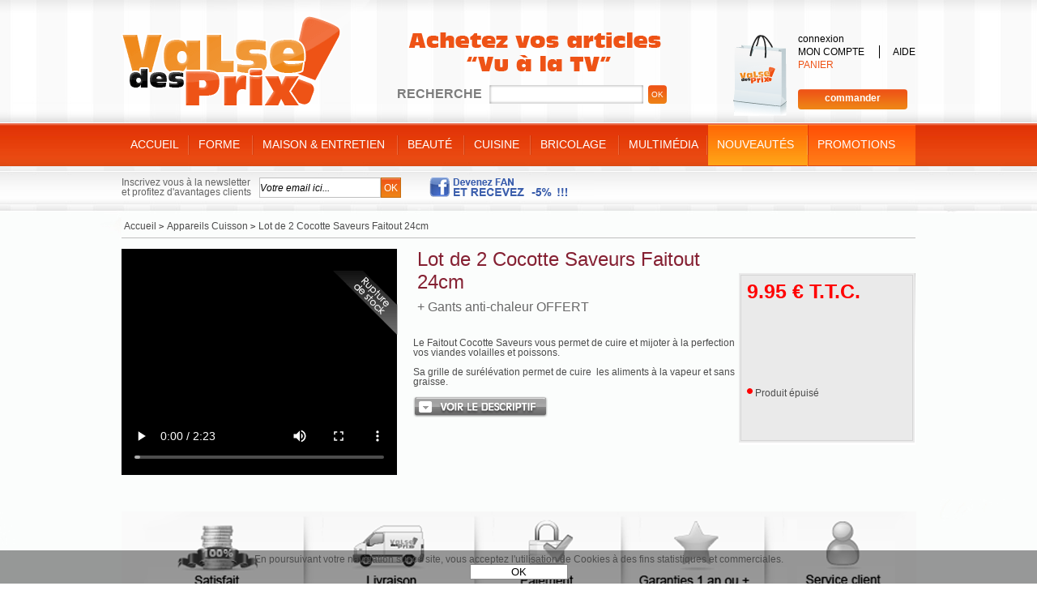

--- FILE ---
content_type: text/html; charset=UTF-8
request_url: http://www.valsedesprix.com/cocotte-saveurs-faitout-24cm.htm
body_size: 27405
content:
<!DOCTYPE html>
<html lang="fr">
<head>
<meta charset="utf-8">
<!--[if lt IE 9]>
  <script src="https://oss.maxcdn.com/libs/html5shiv/3.7.0/html5shiv.js"></script>
<![endif]-->
<meta http-equiv="X-UA-Compatible" content="IE=edge"><script type="text/javascript">(window.NREUM||(NREUM={})).init={ajax:{deny_list:["bam.nr-data.net"]},feature_flags:["soft_nav"]};(window.NREUM||(NREUM={})).loader_config={licenseKey:"4341dee21b",applicationID:"5266018",browserID:"5266028"};;/*! For license information please see nr-loader-rum-1.307.0.min.js.LICENSE.txt */
(()=>{var e,t,r={163:(e,t,r)=>{"use strict";r.d(t,{j:()=>E});var n=r(384),i=r(1741);var a=r(2555);r(860).K7.genericEvents;const s="experimental.resources",o="register",c=e=>{if(!e||"string"!=typeof e)return!1;try{document.createDocumentFragment().querySelector(e)}catch{return!1}return!0};var d=r(2614),u=r(944),l=r(8122);const f="[data-nr-mask]",g=e=>(0,l.a)(e,(()=>{const e={feature_flags:[],experimental:{allow_registered_children:!1,resources:!1},mask_selector:"*",block_selector:"[data-nr-block]",mask_input_options:{color:!1,date:!1,"datetime-local":!1,email:!1,month:!1,number:!1,range:!1,search:!1,tel:!1,text:!1,time:!1,url:!1,week:!1,textarea:!1,select:!1,password:!0}};return{ajax:{deny_list:void 0,block_internal:!0,enabled:!0,autoStart:!0},api:{get allow_registered_children(){return e.feature_flags.includes(o)||e.experimental.allow_registered_children},set allow_registered_children(t){e.experimental.allow_registered_children=t},duplicate_registered_data:!1},browser_consent_mode:{enabled:!1},distributed_tracing:{enabled:void 0,exclude_newrelic_header:void 0,cors_use_newrelic_header:void 0,cors_use_tracecontext_headers:void 0,allowed_origins:void 0},get feature_flags(){return e.feature_flags},set feature_flags(t){e.feature_flags=t},generic_events:{enabled:!0,autoStart:!0},harvest:{interval:30},jserrors:{enabled:!0,autoStart:!0},logging:{enabled:!0,autoStart:!0},metrics:{enabled:!0,autoStart:!0},obfuscate:void 0,page_action:{enabled:!0},page_view_event:{enabled:!0,autoStart:!0},page_view_timing:{enabled:!0,autoStart:!0},performance:{capture_marks:!1,capture_measures:!1,capture_detail:!0,resources:{get enabled(){return e.feature_flags.includes(s)||e.experimental.resources},set enabled(t){e.experimental.resources=t},asset_types:[],first_party_domains:[],ignore_newrelic:!0}},privacy:{cookies_enabled:!0},proxy:{assets:void 0,beacon:void 0},session:{expiresMs:d.wk,inactiveMs:d.BB},session_replay:{autoStart:!0,enabled:!1,preload:!1,sampling_rate:10,error_sampling_rate:100,collect_fonts:!1,inline_images:!1,fix_stylesheets:!0,mask_all_inputs:!0,get mask_text_selector(){return e.mask_selector},set mask_text_selector(t){c(t)?e.mask_selector="".concat(t,",").concat(f):""===t||null===t?e.mask_selector=f:(0,u.R)(5,t)},get block_class(){return"nr-block"},get ignore_class(){return"nr-ignore"},get mask_text_class(){return"nr-mask"},get block_selector(){return e.block_selector},set block_selector(t){c(t)?e.block_selector+=",".concat(t):""!==t&&(0,u.R)(6,t)},get mask_input_options(){return e.mask_input_options},set mask_input_options(t){t&&"object"==typeof t?e.mask_input_options={...t,password:!0}:(0,u.R)(7,t)}},session_trace:{enabled:!0,autoStart:!0},soft_navigations:{enabled:!0,autoStart:!0},spa:{enabled:!0,autoStart:!0},ssl:void 0,user_actions:{enabled:!0,elementAttributes:["id","className","tagName","type"]}}})());var p=r(6154),m=r(9324);let h=0;const v={buildEnv:m.F3,distMethod:m.Xs,version:m.xv,originTime:p.WN},b={consented:!1},y={appMetadata:{},get consented(){return this.session?.state?.consent||b.consented},set consented(e){b.consented=e},customTransaction:void 0,denyList:void 0,disabled:!1,harvester:void 0,isolatedBacklog:!1,isRecording:!1,loaderType:void 0,maxBytes:3e4,obfuscator:void 0,onerror:void 0,ptid:void 0,releaseIds:{},session:void 0,timeKeeper:void 0,registeredEntities:[],jsAttributesMetadata:{bytes:0},get harvestCount(){return++h}},_=e=>{const t=(0,l.a)(e,y),r=Object.keys(v).reduce((e,t)=>(e[t]={value:v[t],writable:!1,configurable:!0,enumerable:!0},e),{});return Object.defineProperties(t,r)};var w=r(5701);const x=e=>{const t=e.startsWith("http");e+="/",r.p=t?e:"https://"+e};var R=r(7836),k=r(3241);const A={accountID:void 0,trustKey:void 0,agentID:void 0,licenseKey:void 0,applicationID:void 0,xpid:void 0},S=e=>(0,l.a)(e,A),T=new Set;function E(e,t={},r,s){let{init:o,info:c,loader_config:d,runtime:u={},exposed:l=!0}=t;if(!c){const e=(0,n.pV)();o=e.init,c=e.info,d=e.loader_config}e.init=g(o||{}),e.loader_config=S(d||{}),c.jsAttributes??={},p.bv&&(c.jsAttributes.isWorker=!0),e.info=(0,a.D)(c);const f=e.init,m=[c.beacon,c.errorBeacon];T.has(e.agentIdentifier)||(f.proxy.assets&&(x(f.proxy.assets),m.push(f.proxy.assets)),f.proxy.beacon&&m.push(f.proxy.beacon),e.beacons=[...m],function(e){const t=(0,n.pV)();Object.getOwnPropertyNames(i.W.prototype).forEach(r=>{const n=i.W.prototype[r];if("function"!=typeof n||"constructor"===n)return;let a=t[r];e[r]&&!1!==e.exposed&&"micro-agent"!==e.runtime?.loaderType&&(t[r]=(...t)=>{const n=e[r](...t);return a?a(...t):n})})}(e),(0,n.US)("activatedFeatures",w.B)),u.denyList=[...f.ajax.deny_list||[],...f.ajax.block_internal?m:[]],u.ptid=e.agentIdentifier,u.loaderType=r,e.runtime=_(u),T.has(e.agentIdentifier)||(e.ee=R.ee.get(e.agentIdentifier),e.exposed=l,(0,k.W)({agentIdentifier:e.agentIdentifier,drained:!!w.B?.[e.agentIdentifier],type:"lifecycle",name:"initialize",feature:void 0,data:e.config})),T.add(e.agentIdentifier)}},384:(e,t,r)=>{"use strict";r.d(t,{NT:()=>s,US:()=>u,Zm:()=>o,bQ:()=>d,dV:()=>c,pV:()=>l});var n=r(6154),i=r(1863),a=r(1910);const s={beacon:"bam.nr-data.net",errorBeacon:"bam.nr-data.net"};function o(){return n.gm.NREUM||(n.gm.NREUM={}),void 0===n.gm.newrelic&&(n.gm.newrelic=n.gm.NREUM),n.gm.NREUM}function c(){let e=o();return e.o||(e.o={ST:n.gm.setTimeout,SI:n.gm.setImmediate||n.gm.setInterval,CT:n.gm.clearTimeout,XHR:n.gm.XMLHttpRequest,REQ:n.gm.Request,EV:n.gm.Event,PR:n.gm.Promise,MO:n.gm.MutationObserver,FETCH:n.gm.fetch,WS:n.gm.WebSocket},(0,a.i)(...Object.values(e.o))),e}function d(e,t){let r=o();r.initializedAgents??={},t.initializedAt={ms:(0,i.t)(),date:new Date},r.initializedAgents[e]=t}function u(e,t){o()[e]=t}function l(){return function(){let e=o();const t=e.info||{};e.info={beacon:s.beacon,errorBeacon:s.errorBeacon,...t}}(),function(){let e=o();const t=e.init||{};e.init={...t}}(),c(),function(){let e=o();const t=e.loader_config||{};e.loader_config={...t}}(),o()}},782:(e,t,r)=>{"use strict";r.d(t,{T:()=>n});const n=r(860).K7.pageViewTiming},860:(e,t,r)=>{"use strict";r.d(t,{$J:()=>u,K7:()=>c,P3:()=>d,XX:()=>i,Yy:()=>o,df:()=>a,qY:()=>n,v4:()=>s});const n="events",i="jserrors",a="browser/blobs",s="rum",o="browser/logs",c={ajax:"ajax",genericEvents:"generic_events",jserrors:i,logging:"logging",metrics:"metrics",pageAction:"page_action",pageViewEvent:"page_view_event",pageViewTiming:"page_view_timing",sessionReplay:"session_replay",sessionTrace:"session_trace",softNav:"soft_navigations",spa:"spa"},d={[c.pageViewEvent]:1,[c.pageViewTiming]:2,[c.metrics]:3,[c.jserrors]:4,[c.spa]:5,[c.ajax]:6,[c.sessionTrace]:7,[c.softNav]:8,[c.sessionReplay]:9,[c.logging]:10,[c.genericEvents]:11},u={[c.pageViewEvent]:s,[c.pageViewTiming]:n,[c.ajax]:n,[c.spa]:n,[c.softNav]:n,[c.metrics]:i,[c.jserrors]:i,[c.sessionTrace]:a,[c.sessionReplay]:a,[c.logging]:o,[c.genericEvents]:"ins"}},944:(e,t,r)=>{"use strict";r.d(t,{R:()=>i});var n=r(3241);function i(e,t){"function"==typeof console.debug&&(console.debug("New Relic Warning: https://github.com/newrelic/newrelic-browser-agent/blob/main/docs/warning-codes.md#".concat(e),t),(0,n.W)({agentIdentifier:null,drained:null,type:"data",name:"warn",feature:"warn",data:{code:e,secondary:t}}))}},1687:(e,t,r)=>{"use strict";r.d(t,{Ak:()=>d,Ze:()=>f,x3:()=>u});var n=r(3241),i=r(7836),a=r(3606),s=r(860),o=r(2646);const c={};function d(e,t){const r={staged:!1,priority:s.P3[t]||0};l(e),c[e].get(t)||c[e].set(t,r)}function u(e,t){e&&c[e]&&(c[e].get(t)&&c[e].delete(t),p(e,t,!1),c[e].size&&g(e))}function l(e){if(!e)throw new Error("agentIdentifier required");c[e]||(c[e]=new Map)}function f(e="",t="feature",r=!1){if(l(e),!e||!c[e].get(t)||r)return p(e,t);c[e].get(t).staged=!0,g(e)}function g(e){const t=Array.from(c[e]);t.every(([e,t])=>t.staged)&&(t.sort((e,t)=>e[1].priority-t[1].priority),t.forEach(([t])=>{c[e].delete(t),p(e,t)}))}function p(e,t,r=!0){const s=e?i.ee.get(e):i.ee,c=a.i.handlers;if(!s.aborted&&s.backlog&&c){if((0,n.W)({agentIdentifier:e,type:"lifecycle",name:"drain",feature:t}),r){const e=s.backlog[t],r=c[t];if(r){for(let t=0;e&&t<e.length;++t)m(e[t],r);Object.entries(r).forEach(([e,t])=>{Object.values(t||{}).forEach(t=>{t[0]?.on&&t[0]?.context()instanceof o.y&&t[0].on(e,t[1])})})}}s.isolatedBacklog||delete c[t],s.backlog[t]=null,s.emit("drain-"+t,[])}}function m(e,t){var r=e[1];Object.values(t[r]||{}).forEach(t=>{var r=e[0];if(t[0]===r){var n=t[1],i=e[3],a=e[2];n.apply(i,a)}})}},1738:(e,t,r)=>{"use strict";r.d(t,{U:()=>g,Y:()=>f});var n=r(3241),i=r(9908),a=r(1863),s=r(944),o=r(5701),c=r(3969),d=r(8362),u=r(860),l=r(4261);function f(e,t,r,a){const f=a||r;!f||f[e]&&f[e]!==d.d.prototype[e]||(f[e]=function(){(0,i.p)(c.xV,["API/"+e+"/called"],void 0,u.K7.metrics,r.ee),(0,n.W)({agentIdentifier:r.agentIdentifier,drained:!!o.B?.[r.agentIdentifier],type:"data",name:"api",feature:l.Pl+e,data:{}});try{return t.apply(this,arguments)}catch(e){(0,s.R)(23,e)}})}function g(e,t,r,n,s){const o=e.info;null===r?delete o.jsAttributes[t]:o.jsAttributes[t]=r,(s||null===r)&&(0,i.p)(l.Pl+n,[(0,a.t)(),t,r],void 0,"session",e.ee)}},1741:(e,t,r)=>{"use strict";r.d(t,{W:()=>a});var n=r(944),i=r(4261);class a{#e(e,...t){if(this[e]!==a.prototype[e])return this[e](...t);(0,n.R)(35,e)}addPageAction(e,t){return this.#e(i.hG,e,t)}register(e){return this.#e(i.eY,e)}recordCustomEvent(e,t){return this.#e(i.fF,e,t)}setPageViewName(e,t){return this.#e(i.Fw,e,t)}setCustomAttribute(e,t,r){return this.#e(i.cD,e,t,r)}noticeError(e,t){return this.#e(i.o5,e,t)}setUserId(e,t=!1){return this.#e(i.Dl,e,t)}setApplicationVersion(e){return this.#e(i.nb,e)}setErrorHandler(e){return this.#e(i.bt,e)}addRelease(e,t){return this.#e(i.k6,e,t)}log(e,t){return this.#e(i.$9,e,t)}start(){return this.#e(i.d3)}finished(e){return this.#e(i.BL,e)}recordReplay(){return this.#e(i.CH)}pauseReplay(){return this.#e(i.Tb)}addToTrace(e){return this.#e(i.U2,e)}setCurrentRouteName(e){return this.#e(i.PA,e)}interaction(e){return this.#e(i.dT,e)}wrapLogger(e,t,r){return this.#e(i.Wb,e,t,r)}measure(e,t){return this.#e(i.V1,e,t)}consent(e){return this.#e(i.Pv,e)}}},1863:(e,t,r)=>{"use strict";function n(){return Math.floor(performance.now())}r.d(t,{t:()=>n})},1910:(e,t,r)=>{"use strict";r.d(t,{i:()=>a});var n=r(944);const i=new Map;function a(...e){return e.every(e=>{if(i.has(e))return i.get(e);const t="function"==typeof e?e.toString():"",r=t.includes("[native code]"),a=t.includes("nrWrapper");return r||a||(0,n.R)(64,e?.name||t),i.set(e,r),r})}},2555:(e,t,r)=>{"use strict";r.d(t,{D:()=>o,f:()=>s});var n=r(384),i=r(8122);const a={beacon:n.NT.beacon,errorBeacon:n.NT.errorBeacon,licenseKey:void 0,applicationID:void 0,sa:void 0,queueTime:void 0,applicationTime:void 0,ttGuid:void 0,user:void 0,account:void 0,product:void 0,extra:void 0,jsAttributes:{},userAttributes:void 0,atts:void 0,transactionName:void 0,tNamePlain:void 0};function s(e){try{return!!e.licenseKey&&!!e.errorBeacon&&!!e.applicationID}catch(e){return!1}}const o=e=>(0,i.a)(e,a)},2614:(e,t,r)=>{"use strict";r.d(t,{BB:()=>s,H3:()=>n,g:()=>d,iL:()=>c,tS:()=>o,uh:()=>i,wk:()=>a});const n="NRBA",i="SESSION",a=144e5,s=18e5,o={STARTED:"session-started",PAUSE:"session-pause",RESET:"session-reset",RESUME:"session-resume",UPDATE:"session-update"},c={SAME_TAB:"same-tab",CROSS_TAB:"cross-tab"},d={OFF:0,FULL:1,ERROR:2}},2646:(e,t,r)=>{"use strict";r.d(t,{y:()=>n});class n{constructor(e){this.contextId=e}}},2843:(e,t,r)=>{"use strict";r.d(t,{G:()=>a,u:()=>i});var n=r(3878);function i(e,t=!1,r,i){(0,n.DD)("visibilitychange",function(){if(t)return void("hidden"===document.visibilityState&&e());e(document.visibilityState)},r,i)}function a(e,t,r){(0,n.sp)("pagehide",e,t,r)}},3241:(e,t,r)=>{"use strict";r.d(t,{W:()=>a});var n=r(6154);const i="newrelic";function a(e={}){try{n.gm.dispatchEvent(new CustomEvent(i,{detail:e}))}catch(e){}}},3606:(e,t,r)=>{"use strict";r.d(t,{i:()=>a});var n=r(9908);a.on=s;var i=a.handlers={};function a(e,t,r,a){s(a||n.d,i,e,t,r)}function s(e,t,r,i,a){a||(a="feature"),e||(e=n.d);var s=t[a]=t[a]||{};(s[r]=s[r]||[]).push([e,i])}},3878:(e,t,r)=>{"use strict";function n(e,t){return{capture:e,passive:!1,signal:t}}function i(e,t,r=!1,i){window.addEventListener(e,t,n(r,i))}function a(e,t,r=!1,i){document.addEventListener(e,t,n(r,i))}r.d(t,{DD:()=>a,jT:()=>n,sp:()=>i})},3969:(e,t,r)=>{"use strict";r.d(t,{TZ:()=>n,XG:()=>o,rs:()=>i,xV:()=>s,z_:()=>a});const n=r(860).K7.metrics,i="sm",a="cm",s="storeSupportabilityMetrics",o="storeEventMetrics"},4234:(e,t,r)=>{"use strict";r.d(t,{W:()=>a});var n=r(7836),i=r(1687);class a{constructor(e,t){this.agentIdentifier=e,this.ee=n.ee.get(e),this.featureName=t,this.blocked=!1}deregisterDrain(){(0,i.x3)(this.agentIdentifier,this.featureName)}}},4261:(e,t,r)=>{"use strict";r.d(t,{$9:()=>d,BL:()=>o,CH:()=>g,Dl:()=>_,Fw:()=>y,PA:()=>h,Pl:()=>n,Pv:()=>k,Tb:()=>l,U2:()=>a,V1:()=>R,Wb:()=>x,bt:()=>b,cD:()=>v,d3:()=>w,dT:()=>c,eY:()=>p,fF:()=>f,hG:()=>i,k6:()=>s,nb:()=>m,o5:()=>u});const n="api-",i="addPageAction",a="addToTrace",s="addRelease",o="finished",c="interaction",d="log",u="noticeError",l="pauseReplay",f="recordCustomEvent",g="recordReplay",p="register",m="setApplicationVersion",h="setCurrentRouteName",v="setCustomAttribute",b="setErrorHandler",y="setPageViewName",_="setUserId",w="start",x="wrapLogger",R="measure",k="consent"},5289:(e,t,r)=>{"use strict";r.d(t,{GG:()=>s,Qr:()=>c,sB:()=>o});var n=r(3878),i=r(6389);function a(){return"undefined"==typeof document||"complete"===document.readyState}function s(e,t){if(a())return e();const r=(0,i.J)(e),s=setInterval(()=>{a()&&(clearInterval(s),r())},500);(0,n.sp)("load",r,t)}function o(e){if(a())return e();(0,n.DD)("DOMContentLoaded",e)}function c(e){if(a())return e();(0,n.sp)("popstate",e)}},5607:(e,t,r)=>{"use strict";r.d(t,{W:()=>n});const n=(0,r(9566).bz)()},5701:(e,t,r)=>{"use strict";r.d(t,{B:()=>a,t:()=>s});var n=r(3241);const i=new Set,a={};function s(e,t){const r=t.agentIdentifier;a[r]??={},e&&"object"==typeof e&&(i.has(r)||(t.ee.emit("rumresp",[e]),a[r]=e,i.add(r),(0,n.W)({agentIdentifier:r,loaded:!0,drained:!0,type:"lifecycle",name:"load",feature:void 0,data:e})))}},6154:(e,t,r)=>{"use strict";r.d(t,{OF:()=>c,RI:()=>i,WN:()=>u,bv:()=>a,eN:()=>l,gm:()=>s,mw:()=>o,sb:()=>d});var n=r(1863);const i="undefined"!=typeof window&&!!window.document,a="undefined"!=typeof WorkerGlobalScope&&("undefined"!=typeof self&&self instanceof WorkerGlobalScope&&self.navigator instanceof WorkerNavigator||"undefined"!=typeof globalThis&&globalThis instanceof WorkerGlobalScope&&globalThis.navigator instanceof WorkerNavigator),s=i?window:"undefined"!=typeof WorkerGlobalScope&&("undefined"!=typeof self&&self instanceof WorkerGlobalScope&&self||"undefined"!=typeof globalThis&&globalThis instanceof WorkerGlobalScope&&globalThis),o=Boolean("hidden"===s?.document?.visibilityState),c=/iPad|iPhone|iPod/.test(s.navigator?.userAgent),d=c&&"undefined"==typeof SharedWorker,u=((()=>{const e=s.navigator?.userAgent?.match(/Firefox[/\s](\d+\.\d+)/);Array.isArray(e)&&e.length>=2&&e[1]})(),Date.now()-(0,n.t)()),l=()=>"undefined"!=typeof PerformanceNavigationTiming&&s?.performance?.getEntriesByType("navigation")?.[0]?.responseStart},6389:(e,t,r)=>{"use strict";function n(e,t=500,r={}){const n=r?.leading||!1;let i;return(...r)=>{n&&void 0===i&&(e.apply(this,r),i=setTimeout(()=>{i=clearTimeout(i)},t)),n||(clearTimeout(i),i=setTimeout(()=>{e.apply(this,r)},t))}}function i(e){let t=!1;return(...r)=>{t||(t=!0,e.apply(this,r))}}r.d(t,{J:()=>i,s:()=>n})},6630:(e,t,r)=>{"use strict";r.d(t,{T:()=>n});const n=r(860).K7.pageViewEvent},7699:(e,t,r)=>{"use strict";r.d(t,{It:()=>a,KC:()=>o,No:()=>i,qh:()=>s});var n=r(860);const i=16e3,a=1e6,s="SESSION_ERROR",o={[n.K7.logging]:!0,[n.K7.genericEvents]:!1,[n.K7.jserrors]:!1,[n.K7.ajax]:!1}},7836:(e,t,r)=>{"use strict";r.d(t,{P:()=>o,ee:()=>c});var n=r(384),i=r(8990),a=r(2646),s=r(5607);const o="nr@context:".concat(s.W),c=function e(t,r){var n={},s={},u={},l=!1;try{l=16===r.length&&d.initializedAgents?.[r]?.runtime.isolatedBacklog}catch(e){}var f={on:p,addEventListener:p,removeEventListener:function(e,t){var r=n[e];if(!r)return;for(var i=0;i<r.length;i++)r[i]===t&&r.splice(i,1)},emit:function(e,r,n,i,a){!1!==a&&(a=!0);if(c.aborted&&!i)return;t&&a&&t.emit(e,r,n);var o=g(n);m(e).forEach(e=>{e.apply(o,r)});var d=v()[s[e]];d&&d.push([f,e,r,o]);return o},get:h,listeners:m,context:g,buffer:function(e,t){const r=v();if(t=t||"feature",f.aborted)return;Object.entries(e||{}).forEach(([e,n])=>{s[n]=t,t in r||(r[t]=[])})},abort:function(){f._aborted=!0,Object.keys(f.backlog).forEach(e=>{delete f.backlog[e]})},isBuffering:function(e){return!!v()[s[e]]},debugId:r,backlog:l?{}:t&&"object"==typeof t.backlog?t.backlog:{},isolatedBacklog:l};return Object.defineProperty(f,"aborted",{get:()=>{let e=f._aborted||!1;return e||(t&&(e=t.aborted),e)}}),f;function g(e){return e&&e instanceof a.y?e:e?(0,i.I)(e,o,()=>new a.y(o)):new a.y(o)}function p(e,t){n[e]=m(e).concat(t)}function m(e){return n[e]||[]}function h(t){return u[t]=u[t]||e(f,t)}function v(){return f.backlog}}(void 0,"globalEE"),d=(0,n.Zm)();d.ee||(d.ee=c)},8122:(e,t,r)=>{"use strict";r.d(t,{a:()=>i});var n=r(944);function i(e,t){try{if(!e||"object"!=typeof e)return(0,n.R)(3);if(!t||"object"!=typeof t)return(0,n.R)(4);const r=Object.create(Object.getPrototypeOf(t),Object.getOwnPropertyDescriptors(t)),a=0===Object.keys(r).length?e:r;for(let s in a)if(void 0!==e[s])try{if(null===e[s]){r[s]=null;continue}Array.isArray(e[s])&&Array.isArray(t[s])?r[s]=Array.from(new Set([...e[s],...t[s]])):"object"==typeof e[s]&&"object"==typeof t[s]?r[s]=i(e[s],t[s]):r[s]=e[s]}catch(e){r[s]||(0,n.R)(1,e)}return r}catch(e){(0,n.R)(2,e)}}},8362:(e,t,r)=>{"use strict";r.d(t,{d:()=>a});var n=r(9566),i=r(1741);class a extends i.W{agentIdentifier=(0,n.LA)(16)}},8374:(e,t,r)=>{r.nc=(()=>{try{return document?.currentScript?.nonce}catch(e){}return""})()},8990:(e,t,r)=>{"use strict";r.d(t,{I:()=>i});var n=Object.prototype.hasOwnProperty;function i(e,t,r){if(n.call(e,t))return e[t];var i=r();if(Object.defineProperty&&Object.keys)try{return Object.defineProperty(e,t,{value:i,writable:!0,enumerable:!1}),i}catch(e){}return e[t]=i,i}},9324:(e,t,r)=>{"use strict";r.d(t,{F3:()=>i,Xs:()=>a,xv:()=>n});const n="1.307.0",i="PROD",a="CDN"},9566:(e,t,r)=>{"use strict";r.d(t,{LA:()=>o,bz:()=>s});var n=r(6154);const i="xxxxxxxx-xxxx-4xxx-yxxx-xxxxxxxxxxxx";function a(e,t){return e?15&e[t]:16*Math.random()|0}function s(){const e=n.gm?.crypto||n.gm?.msCrypto;let t,r=0;return e&&e.getRandomValues&&(t=e.getRandomValues(new Uint8Array(30))),i.split("").map(e=>"x"===e?a(t,r++).toString(16):"y"===e?(3&a()|8).toString(16):e).join("")}function o(e){const t=n.gm?.crypto||n.gm?.msCrypto;let r,i=0;t&&t.getRandomValues&&(r=t.getRandomValues(new Uint8Array(e)));const s=[];for(var o=0;o<e;o++)s.push(a(r,i++).toString(16));return s.join("")}},9908:(e,t,r)=>{"use strict";r.d(t,{d:()=>n,p:()=>i});var n=r(7836).ee.get("handle");function i(e,t,r,i,a){a?(a.buffer([e],i),a.emit(e,t,r)):(n.buffer([e],i),n.emit(e,t,r))}}},n={};function i(e){var t=n[e];if(void 0!==t)return t.exports;var a=n[e]={exports:{}};return r[e](a,a.exports,i),a.exports}i.m=r,i.d=(e,t)=>{for(var r in t)i.o(t,r)&&!i.o(e,r)&&Object.defineProperty(e,r,{enumerable:!0,get:t[r]})},i.f={},i.e=e=>Promise.all(Object.keys(i.f).reduce((t,r)=>(i.f[r](e,t),t),[])),i.u=e=>"nr-rum-1.307.0.min.js",i.o=(e,t)=>Object.prototype.hasOwnProperty.call(e,t),e={},t="NRBA-1.307.0.PROD:",i.l=(r,n,a,s)=>{if(e[r])e[r].push(n);else{var o,c;if(void 0!==a)for(var d=document.getElementsByTagName("script"),u=0;u<d.length;u++){var l=d[u];if(l.getAttribute("src")==r||l.getAttribute("data-webpack")==t+a){o=l;break}}if(!o){c=!0;var f={296:"sha512-3EXXyZqgAupfCzApe8jx8MLgGn3TbzhyI1Jve2HiIeHZU3eYpQT4hF0fMRkBBDdQT8+b9YmzmeYUZ4Q/8KBSNg=="};(o=document.createElement("script")).charset="utf-8",i.nc&&o.setAttribute("nonce",i.nc),o.setAttribute("data-webpack",t+a),o.src=r,0!==o.src.indexOf(window.location.origin+"/")&&(o.crossOrigin="anonymous"),f[s]&&(o.integrity=f[s])}e[r]=[n];var g=(t,n)=>{o.onerror=o.onload=null,clearTimeout(p);var i=e[r];if(delete e[r],o.parentNode&&o.parentNode.removeChild(o),i&&i.forEach(e=>e(n)),t)return t(n)},p=setTimeout(g.bind(null,void 0,{type:"timeout",target:o}),12e4);o.onerror=g.bind(null,o.onerror),o.onload=g.bind(null,o.onload),c&&document.head.appendChild(o)}},i.r=e=>{"undefined"!=typeof Symbol&&Symbol.toStringTag&&Object.defineProperty(e,Symbol.toStringTag,{value:"Module"}),Object.defineProperty(e,"__esModule",{value:!0})},i.p="https://js-agent.newrelic.com/",(()=>{var e={374:0,840:0};i.f.j=(t,r)=>{var n=i.o(e,t)?e[t]:void 0;if(0!==n)if(n)r.push(n[2]);else{var a=new Promise((r,i)=>n=e[t]=[r,i]);r.push(n[2]=a);var s=i.p+i.u(t),o=new Error;i.l(s,r=>{if(i.o(e,t)&&(0!==(n=e[t])&&(e[t]=void 0),n)){var a=r&&("load"===r.type?"missing":r.type),s=r&&r.target&&r.target.src;o.message="Loading chunk "+t+" failed: ("+a+": "+s+")",o.name="ChunkLoadError",o.type=a,o.request=s,n[1](o)}},"chunk-"+t,t)}};var t=(t,r)=>{var n,a,[s,o,c]=r,d=0;if(s.some(t=>0!==e[t])){for(n in o)i.o(o,n)&&(i.m[n]=o[n]);if(c)c(i)}for(t&&t(r);d<s.length;d++)a=s[d],i.o(e,a)&&e[a]&&e[a][0](),e[a]=0},r=self["webpackChunk:NRBA-1.307.0.PROD"]=self["webpackChunk:NRBA-1.307.0.PROD"]||[];r.forEach(t.bind(null,0)),r.push=t.bind(null,r.push.bind(r))})(),(()=>{"use strict";i(8374);var e=i(8362),t=i(860);const r=Object.values(t.K7);var n=i(163);var a=i(9908),s=i(1863),o=i(4261),c=i(1738);var d=i(1687),u=i(4234),l=i(5289),f=i(6154),g=i(944),p=i(384);const m=e=>f.RI&&!0===e?.privacy.cookies_enabled;function h(e){return!!(0,p.dV)().o.MO&&m(e)&&!0===e?.session_trace.enabled}var v=i(6389),b=i(7699);class y extends u.W{constructor(e,t){super(e.agentIdentifier,t),this.agentRef=e,this.abortHandler=void 0,this.featAggregate=void 0,this.loadedSuccessfully=void 0,this.onAggregateImported=new Promise(e=>{this.loadedSuccessfully=e}),this.deferred=Promise.resolve(),!1===e.init[this.featureName].autoStart?this.deferred=new Promise((t,r)=>{this.ee.on("manual-start-all",(0,v.J)(()=>{(0,d.Ak)(e.agentIdentifier,this.featureName),t()}))}):(0,d.Ak)(e.agentIdentifier,t)}importAggregator(e,t,r={}){if(this.featAggregate)return;const n=async()=>{let n;await this.deferred;try{if(m(e.init)){const{setupAgentSession:t}=await i.e(296).then(i.bind(i,3305));n=t(e)}}catch(e){(0,g.R)(20,e),this.ee.emit("internal-error",[e]),(0,a.p)(b.qh,[e],void 0,this.featureName,this.ee)}try{if(!this.#t(this.featureName,n,e.init))return(0,d.Ze)(this.agentIdentifier,this.featureName),void this.loadedSuccessfully(!1);const{Aggregate:i}=await t();this.featAggregate=new i(e,r),e.runtime.harvester.initializedAggregates.push(this.featAggregate),this.loadedSuccessfully(!0)}catch(e){(0,g.R)(34,e),this.abortHandler?.(),(0,d.Ze)(this.agentIdentifier,this.featureName,!0),this.loadedSuccessfully(!1),this.ee&&this.ee.abort()}};f.RI?(0,l.GG)(()=>n(),!0):n()}#t(e,r,n){if(this.blocked)return!1;switch(e){case t.K7.sessionReplay:return h(n)&&!!r;case t.K7.sessionTrace:return!!r;default:return!0}}}var _=i(6630),w=i(2614),x=i(3241);class R extends y{static featureName=_.T;constructor(e){var t;super(e,_.T),this.setupInspectionEvents(e.agentIdentifier),t=e,(0,c.Y)(o.Fw,function(e,r){"string"==typeof e&&("/"!==e.charAt(0)&&(e="/"+e),t.runtime.customTransaction=(r||"http://custom.transaction")+e,(0,a.p)(o.Pl+o.Fw,[(0,s.t)()],void 0,void 0,t.ee))},t),this.importAggregator(e,()=>i.e(296).then(i.bind(i,3943)))}setupInspectionEvents(e){const t=(t,r)=>{t&&(0,x.W)({agentIdentifier:e,timeStamp:t.timeStamp,loaded:"complete"===t.target.readyState,type:"window",name:r,data:t.target.location+""})};(0,l.sB)(e=>{t(e,"DOMContentLoaded")}),(0,l.GG)(e=>{t(e,"load")}),(0,l.Qr)(e=>{t(e,"navigate")}),this.ee.on(w.tS.UPDATE,(t,r)=>{(0,x.W)({agentIdentifier:e,type:"lifecycle",name:"session",data:r})})}}class k extends e.d{constructor(e){var t;(super(),f.gm)?(this.features={},(0,p.bQ)(this.agentIdentifier,this),this.desiredFeatures=new Set(e.features||[]),this.desiredFeatures.add(R),(0,n.j)(this,e,e.loaderType||"agent"),t=this,(0,c.Y)(o.cD,function(e,r,n=!1){if("string"==typeof e){if(["string","number","boolean"].includes(typeof r)||null===r)return(0,c.U)(t,e,r,o.cD,n);(0,g.R)(40,typeof r)}else(0,g.R)(39,typeof e)},t),function(e){(0,c.Y)(o.Dl,function(t,r=!1){if("string"!=typeof t&&null!==t)return void(0,g.R)(41,typeof t);const n=e.info.jsAttributes["enduser.id"];r&&null!=n&&n!==t?(0,a.p)(o.Pl+"setUserIdAndResetSession",[t],void 0,"session",e.ee):(0,c.U)(e,"enduser.id",t,o.Dl,!0)},e)}(this),function(e){(0,c.Y)(o.nb,function(t){if("string"==typeof t||null===t)return(0,c.U)(e,"application.version",t,o.nb,!1);(0,g.R)(42,typeof t)},e)}(this),function(e){(0,c.Y)(o.d3,function(){e.ee.emit("manual-start-all")},e)}(this),function(e){(0,c.Y)(o.Pv,function(t=!0){if("boolean"==typeof t){if((0,a.p)(o.Pl+o.Pv,[t],void 0,"session",e.ee),e.runtime.consented=t,t){const t=e.features.page_view_event;t.onAggregateImported.then(e=>{const r=t.featAggregate;e&&!r.sentRum&&r.sendRum()})}}else(0,g.R)(65,typeof t)},e)}(this),this.run()):(0,g.R)(21)}get config(){return{info:this.info,init:this.init,loader_config:this.loader_config,runtime:this.runtime}}get api(){return this}run(){try{const e=function(e){const t={};return r.forEach(r=>{t[r]=!!e[r]?.enabled}),t}(this.init),n=[...this.desiredFeatures];n.sort((e,r)=>t.P3[e.featureName]-t.P3[r.featureName]),n.forEach(r=>{if(!e[r.featureName]&&r.featureName!==t.K7.pageViewEvent)return;if(r.featureName===t.K7.spa)return void(0,g.R)(67);const n=function(e){switch(e){case t.K7.ajax:return[t.K7.jserrors];case t.K7.sessionTrace:return[t.K7.ajax,t.K7.pageViewEvent];case t.K7.sessionReplay:return[t.K7.sessionTrace];case t.K7.pageViewTiming:return[t.K7.pageViewEvent];default:return[]}}(r.featureName).filter(e=>!(e in this.features));n.length>0&&(0,g.R)(36,{targetFeature:r.featureName,missingDependencies:n}),this.features[r.featureName]=new r(this)})}catch(e){(0,g.R)(22,e);for(const e in this.features)this.features[e].abortHandler?.();const t=(0,p.Zm)();delete t.initializedAgents[this.agentIdentifier]?.features,delete this.sharedAggregator;return t.ee.get(this.agentIdentifier).abort(),!1}}}var A=i(2843),S=i(782);class T extends y{static featureName=S.T;constructor(e){super(e,S.T),f.RI&&((0,A.u)(()=>(0,a.p)("docHidden",[(0,s.t)()],void 0,S.T,this.ee),!0),(0,A.G)(()=>(0,a.p)("winPagehide",[(0,s.t)()],void 0,S.T,this.ee)),this.importAggregator(e,()=>i.e(296).then(i.bind(i,2117))))}}var E=i(3969);class I extends y{static featureName=E.TZ;constructor(e){super(e,E.TZ),f.RI&&document.addEventListener("securitypolicyviolation",e=>{(0,a.p)(E.xV,["Generic/CSPViolation/Detected"],void 0,this.featureName,this.ee)}),this.importAggregator(e,()=>i.e(296).then(i.bind(i,9623)))}}new k({features:[R,T,I],loaderType:"lite"})})()})();</script>
<meta name="viewport" content="width=device-width, initial-scale=1">
<title>Lot de 2 Cocotte Saveurs Faitout 24cm</title>
<meta name="robots" content="INDEX, FOLLOW"/>
        <link rel="canonical" href="http://www.valsedesprix.com/cocotte-saveurs-faitout-24cm.htm"/>
<link rel="shortcut icon" type="image/x-icon" href="http://www.valsedesprix.com/img/favicon.ico" />
<meta name="description" content="Lot de 2 Cocotte Saveurs Faitout 24cm + Gants anti-chaleur OFFERT" />
<meta name="identifier-url" content="http://www.valsedesprix.com" />
<meta name="author" content="Y-Proximité" />
<meta name="version" content="1.88.2" />
<meta name="copyright" content="http://www.valsedesprix.com" />
<meta http-equiv="Cache-Control" content="no-cache" />


<meta property="og:type" content="article" />
<meta property="og:title" content="Lot de 2 Cocotte Saveurs Faitout 24cm + Gants anti-chaleur OFFERT" />
<meta property="og:description" content="Lot de 2 Cocotte Saveurs Faitout 24cm + Gants anti-chaleur OFFERT" />
<meta property="og:url" content="http://www.valsedesprix.com/cocotte-saveurs-faitout-24cm.htm" />
<meta property="og:image" content="https://cdn.store-factory.com/www.valsedesprix.com/content/product_5539018b.jpg?v=1531302574" />
<meta property="og:image:width" content="300" />
<meta property="og:image:height" content="300" />
<meta property="og:image:type" content="image/jpeg" />
<meta property="og:image:alt" content="Lot de 2 Cocotte Saveurs Faitout 24cm + Gants anti-chaleur OFFERT" />
<meta property="og:image:url" content="https://cdn.store-factory.com/www.valsedesprix.com/content/product_5539018b.jpg?v=1531302574" />
<script src="http://js.static-store.com/scripts/jquery/jquery-1.8.2.min.js"></script>
<!-- BEGIN CSS -->
<link rel="stylesheet" type="text/css" href="http://css.static-store.com/css/basic.css?v=1.88.2" media="screen" />
	<!-- sur mesure -->
<link rel="stylesheet" type="text/css" href="http://www.valsedesprix.com/style.css?v=201608301522" media="screen" />
	<link rel="stylesheet" type="text/css" href="http://www.valsedesprix.com/store.css?v=201904121653" media="screen" />
<link rel="stylesheet" type="text/css" href="http://www.valsedesprix.com/print.css" media="print" />
<!-- END CSS -->

<script src="http://js.static-store.com/scripts/common.js?v=1.88.2"></script>
<script src="http://js.static-store.com/scripts/lib_ajax_v2.js?v=1.88.2"></script>

<script type="text/javascript" src="/js/slider.js"></script>

<!-- Emarsys E-Commerce Tracking -->
<script type="text/javascript" src="http://www.valsedesprix.com/js/tag_emstrack.js"></script>
<script type="text/javascript" language="JavaScript">      emsSetEnv('www1');         emsTracking(142462872,'valsedesprix.com');</script>

<!-- Facebook Pixel Code -->
<script>
!function(f,b,e,v,n,t,s){if(f.fbq)return;n=f.fbq=function(){n.callMethod?
n.callMethod.apply(n,arguments):n.queue.push(arguments)};if(!f._fbq)f._fbq=n;
n.push=n;n.loaded=!0;n.version='2.0';n.queue=[];t=b.createElement(e);t.async=!0;
t.src=v;s=b.getElementsByTagName(e)[0];s.parentNode.insertBefore(t,s)}(window,
document,'script','https://connect.facebook.net/en_US/fbevents.js');

fbq('init', '236010640302988');
fbq('track', "PageView");</script>
<noscript><img height="1" width="1" style="display:none"
src="https://www.facebook.com/tr?id=236010640302988&ev=PageView&noscript=1"
/></noscript>
<!-- End Facebook Pixel Code --><script>
(function(i,s,o,g,r,a,m){i['GoogleAnalyticsObject']=r;i[r]=i[r]||function(){
(i[r].q=i[r].q||[]).push(arguments)},i[r].l=1*new Date();a=s.createElement(o),
m=s.getElementsByTagName(o)[0];a.async=1;a.src=g;m.parentNode.insertBefore(a,m)
})(window,document,'script','https://www.google-analytics.com/analytics.js','ga');

ga('create', 'UA-29412728-1', 'auto');
ga('require', 'displayfeatures');
ga('send', 'pageview');
</script>
</head>
<body >
    <div class="bkg_texture">
<div id="master">
<div id="top">
<div id="logo" itemscope itemtype="http://schema.org/Organization">
    <a itemprop="url" href="http://www.valsedesprix.com" title="Accueil">
    	<span>
		 
			Accueil
			</span>
</a>
        	    </div>
<div id="comand">
<ul>
<li class="start"></li>
<li class="help"><a href="http://www.valsedesprix.com/mag/fr/help_99.php" title="aide"><span>aide</span></a></li>
<li class="account"><a href="http://www.valsedesprix.com/mag/fr/acc_menu.php" title="mon compte"><span>mon compte</span></a></li>

<li class="log" id="log_logout" style="display:none"><a href="http://www.valsedesprix.com/mag/fr/log_out.php" title="Déconnexion"><span>Déconnexion</span></a>
    <div class="log_detail">
        <span class="par_g">(</span>
        <span id="log_bonjour">Bonjour, </span> 
        <div id="log_name"> 
            <a href="http://www.valsedesprix.com/mag/fr/acc_menu.php" title="mon compte">
                        <span id="log_firstname"></span> 
            <span id="log_lastname"></span></a> 
        </div> 
        <span class="par_d">)</span> 
    </div> 
</li>

<li class="log" id="log_login"><a href="http://www.valsedesprix.com/mag/fr/acc_menu.php" title="connexion"><span>connexion</span></a>
    <div class="log_detail">
        <span class="par_g">(</span>
        <a href="http://www.valsedesprix.com/mag/fr/acc_menu.php" title="s'inscrire"><span id="log_inscription">s'inscrire</span></a>
        <span class="par_d">)</span>
    </div>
</li>

<li class="basket"><a href="http://www.valsedesprix.com/mag/fr/shoppingcart.php" title="panier"><span>panier</span></a>
<div id="item_basket">
<span id="par_g" class="par_g"></span>
<div id="nb_article">
<span id="numit_basket"></span>
<span id="charact_basket"></span>
</div>
<div id="total_basket">
<span id="chartotal_basket"></span>
<span id="totalit_basket"></span><span id="currency_basket"></span> <span id="charit_basket"></span>
</div>
<span id="par_d" class="par_d"></span>
</div>
</li>
<li class="order"><a href="http://www.valsedesprix.com/mag/fr/shoppingcart.php" title="commander"><span>commander</span></a></li>

<li class="end"></li>
</ul>
</div>
</div>
     
<!-- POPUP DE BASKET -->
	
        <div id="popup_div_bkjs" class="pop_up pop_alert">
            <table><tr><td >
                <div class="sf_pop sf_pop_height">
                        <div class="top">
                            <span>Ajouter au panier</span>
                            <input class="btn_short close" type="button" value="X" onclick="document.getElementById('popup_div_bkjs').style.display='none'"  />
                        </div>
                        <div class="contener">
                            <p>Le produit a été ajouté au panier <span id="popupbkjs_quantity"></span></p><p id="popupbkjs_stockinsufficient">Le stock est insuffisant. <span id="popupbkjs_stockinsufficient_number"></span> unités ont été rajoutées au panier</p><div id="content_popup_div_bkjs"></div><div id="popupbkjs_total"><span>Total: <span id="popupbkjs_pricetotal"></span><span id="popupbkjs_currency"></span></span></div><div id="content_popup_bsk_onglet"></div>
                        </div>
                        <div class="bottom">
                            <input type="button" class="btn btn_1" onclick="document.getElementById('popup_div_bkjs').style.display='none'" value="Continuer" />		<input type="button" class="btn btn_2" onclick="window.location='http://www.valsedesprix.com/mag/fr/shoppingcart.php'" value="Commander" />
                        </div>
                </div>
            </td></tr></table>
        </div>     
<!-- POPUP STOCK -->
    
	
        <div id="alertStock" class="pop_up pop_alert">
            <table><tr><td >
                <div class="sf_pop sf_pop_height">
                        <div class="top">
                            <span>Stock épuisé.</span>
                            <input class="btn_short close" type="button" value="X" onclick="document.getElementById('alertStock').style.display='none'"  />
                        </div>
                        <div class="contener">
                            <span id='txt_alertStock'>Produit épuisé</span>
                        </div>
                        <div class="bottom">
                            <input type="button" class="btn btn_1" onclick="document.getElementById('alertStock').style.display='none'" value="Fermer" />
                        </div>
                </div>
            </td></tr></table>
        </div> <div id="popup_div_stocklimit" class="pop_up"></div>


        <div id="alertMiniQuantityPurchase" class="pop_up pop_alert">
            <table><tr><td >
                <div class="sf_pop sf_pop_height">
                        <div class="top">
                            <span>Quantité minimum d'achat</span>
                            <input class="btn_short close" type="button" value="X" onclick="document.getElementById('alertMiniQuantityPurchase').style.display='none'"  />
                        </div>
                        <div class="contener">
                            <span id='txt_alertMiniQuantityPurchase'>La quantité minimum d'achat n'est pas atteinte</span>
                        </div>
                        <div class="bottom">
                            <input type="button" class="btn btn_1" onclick="document.getElementById('alertMiniQuantityPurchase').style.display='none'" value="Fermer" />
                        </div>
                </div>
            </td></tr></table>
        </div> 
<div id="navig">
	<!-- horizontal large menu -->
   <ul id="menu">
    <li class="start">&nbsp;</li>
       		<li class="m1 mns"><a href="http://www.valsedesprix.com" class="menu" title="Accueil"><span>Accueil</span></a></li>
		<li class="i"></li>
            	    <li class="m2 mns" onmouseover="menu('smenu_2','visible')" onmouseout="menu('smenu_2','hidden')" > <a  class="menu" title="Forme"><span>Forme</span></a>
	      <ul id="smenu_2" class="smenu">
      			      <ul id="smenu_column_1" class="smenu_column">
		    	<li class="ssm1 smenu_header"><a title="" class="smenu_header_img" ></a><a title="" class="smenu_header_h2" ></a></li>
                  		        <ul class="ssmenu">
		        	
			        <li class="ssm1_n2"><a title="Musculation" href="http://www.valsedesprix.com/appareils-musculation.htm">Musculation</a></li>
			    	
			        <li class="ssm2_n2"><a title="Santé/Bien être" href="http://www.valsedesprix.com/sante-bien-etre.htm">Santé/Bien être</a></li>
			    	
			        <li class="ssm3_n2"><a title="Jeux et Jouets" href="http://www.valsedesprix.com/jeux-et-jouets.htm">Jeux et Jouets</a></li>
			    	
			        <li class="ssm4_n2"><a title="Matelas/Oreiller" href="http://www.valsedesprix.com/matelas-oreiller.htm">Matelas/Oreiller</a></li>
			    		        </ul>
						      </ul>
		  			      <ul id="smenu_column_2" class="smenu_column">
		    	<li class="ssm2 smenu_header"><a title="Colonne 2" class="smenu_header_img" ></a><a title="Colonne 2" class="smenu_header_h2" >Colonne 2</a></li>
                  		        <ul class="ssmenu">
		        	
			        <li class="ssm1_n2"><a title="Minceur" href="http://www.valsedesprix.com/minceur.htm">Minceur</a></li>
			    	
			        <li class="ssm2_n2"><a title="Textiles Minceur" href="http://www.valsedesprix.com/textiles-minceur.htm">Textiles Minceur</a></li>
			    	
			        <li class="ssm3_n2"><a title="Cigarette Electronique" href="http://www.valsedesprix.com/cigarette-electronique-558538.htm">Cigarette Electronique</a></li>
			    		        </ul>
						      </ul>
		  			      <ul id="smenu_column_3" class="smenu_column">
		    	<li class="ssm3 smenu_header"><a title="" class="smenu_header_img" href="http://www.valsedesprix.com/cafe-vert-en-capsules.htm" target=""><img src="https://cdn.store-factory.com/www.valsedesprix.com/content/lnk_516023_fr_h.jpg?v=1768345200" alt="Café vert en capsules"></a><a title="" class="smenu_header_h2" href="http://www.valsedesprix.com/cafe-vert-en-capsules.htm" target=""></a></li>
                  		      </ul>
		  			      <ul id="smenu_column_4" class="smenu_column">
		    	<li class="ssm4 smenu_header"><a title="" class="smenu_header_img" href="http://www.valsedesprix.com/canne-pliante-autoportante.htm" target=""><img src="https://cdn.store-factory.com/www.valsedesprix.com/content/lnk_516032_fr_h.jpg?v=1768345200" alt="Canne pliante autoportante"></a><a title="" class="smenu_header_h2" href="http://www.valsedesprix.com/canne-pliante-autoportante.htm" target=""></a></li>
                  		      </ul>
		  		      </ul>
	    </li>
    			    <li class="i"></li>
            	    <li class="m3 mns" onmouseover="menu('smenu_3','visible')" onmouseout="menu('smenu_3','hidden')" > <a  class="menu" title="Maison &amp; Entretien"><span>Maison &amp; Entretien</span></a>
	      <ul id="smenu_3" class="smenu">
      			      <ul id="smenu_column_1" class="smenu_column">
		    	<li class="ssm1 smenu_header"><a title="" class="smenu_header_img" ></a><a title="" class="smenu_header_h2" ></a></li>
                  		        <ul class="ssmenu">
		        	
			        <li class="ssm1_n2"><a title="Animaux" href="http://www.valsedesprix.com/animaux.htm">Animaux</a></li>
			    	
			        <li class="ssm2_n2"><a title="Soin du linge" href="http://www.valsedesprix.com/soin-linge.htm">Soin du linge</a></li>
			    	
			        <li class="ssm3_n2"><a title="Nettoyeurs vapeur" href="http://www.valsedesprix.com/nettoyeur-vapeur.htm">Nettoyeurs vapeur</a></li>
			    	
			        <li class="ssm4_n2"><a title="Ranges chaussures" href="http://www.valsedesprix.com/rangement-chaussures.htm">Ranges chaussures</a></li>
			    		        </ul>
						      </ul>
		  			      <ul id="smenu_column_2" class="smenu_column">
		    	<li class="ssm2 smenu_header"><a title="Colonne 2" class="smenu_header_img" ></a><a title="Colonne 2" class="smenu_header_h2" >Colonne 2</a></li>
                  		        <ul class="ssmenu">
		        	
			        <li class="ssm1_n2"><a title="Nettoyage" href="http://www.valsedesprix.com/nettoyage.htm">Nettoyage</a></li>
			    	
			        <li class="ssm2_n2"><a title="Salle de bain" href="http://www.valsedesprix.com/salle-bain.htm">Salle de bain</a></li>
			    	
			        <li class="ssm3_n2"><a title="Rangement divers" href="http://www.valsedesprix.com/rangement.htm">Rangement divers</a></li>
			    	
			        <li class="ssm4_n2"><a title="Housse de rangement" href="http://www.valsedesprix.com/housse-rangement-sous-vide.htm">Housse de rangement</a></li>
			    		        </ul>
						      </ul>
		  			      <ul id="smenu_column_3" class="smenu_column">
		    	<li class="ssm3 smenu_header"><a title="" class="smenu_header_img" href="http://www.valsedesprix.com/crystal-clean.htm" target=""><img src="https://cdn.store-factory.com/www.valsedesprix.com/content/lnk_516024_fr_h.jpg?v=1768345200" alt="Crystal Clean"></a><a title="" class="smenu_header_h2" href="http://www.valsedesprix.com/crystal-clean.htm" target=""></a></li>
                  		      </ul>
		  			      <ul id="smenu_column_4" class="smenu_column">
		    	<li class="ssm4 smenu_header"><a title="" class="smenu_header_img" href="http://www.valsedesprix.com/tapis-super-absorbant-xxl-9226091.htm" target=""><img src="https://cdn.store-factory.com/www.valsedesprix.com/content/lnk_516033_fr_h.jpg?v=1768345200" alt="Tapis Super Absorbant XXL"></a><a title="" class="smenu_header_h2" href="http://www.valsedesprix.com/tapis-super-absorbant-xxl-9226091.htm" target=""></a></li>
                  		      </ul>
		  		      </ul>
	    </li>
    			    <li class="i"></li>
            	    <li class="m4 mns" onmouseover="menu('smenu_4','visible')" onmouseout="menu('smenu_4','hidden')" > <a  class="menu" title="Beauté"><span>Beauté</span></a>
	      <ul id="smenu_4" class="smenu">
      			      <ul id="smenu_column_1" class="smenu_column">
		    	<li class="ssm1 smenu_header"><a title="" class="smenu_header_img" ></a><a title="" class="smenu_header_h2" ></a></li>
                  		        <ul class="ssmenu">
		        	
			        <li class="ssm1_n2"><a title="Soins / Anti-ages" href="http://www.valsedesprix.com/anti-age.htm">Soins / Anti-ages</a></li>
			    	
			        <li class="ssm2_n2"><a title="Cheveux" href="http://www.valsedesprix.com/cheveux.htm">Cheveux</a></li>
			    	
			        <li class="ssm3_n2"><a title="Magic Loom" href="http://www.valsedesprix.com/magic-loom-bracelet.htm">Magic Loom</a></li>
			    	
			        <li class="ssm4_n2"><a title="Epilation / Rasoir" href="http://www.valsedesprix.com/epilation.htm">Epilation / Rasoir</a></li>
			    		        </ul>
						      </ul>
		  			      <ul id="smenu_column_2" class="smenu_column">
		    	<li class="ssm2 smenu_header"><a title="" class="smenu_header_img" ></a><a title="" class="smenu_header_h2" ></a></li>
                  		        <ul class="ssmenu">
		        	
			        <li class="ssm1_n2"><a title="Soins Mains/Pieds" href="http://www.valsedesprix.com/soins-mains-pieds.htm">Soins Mains/Pieds</a></li>
			    	
			        <li class="ssm2_n2"><a title="Soutien-gorge" href="http://www.valsedesprix.com/soutien-gorge.htm">Soutien-gorge</a></li>
			    	
			        <li class="ssm3_n2"><a title="Accessoires et bijoux" href="http://www.valsedesprix.com/accessoires-et-bijoux.htm">Accessoires et bijoux</a></li>
			    		        </ul>
						      </ul>
		  			      <ul id="smenu_column_3" class="smenu_column">
		    	<li class="ssm3 smenu_header"><a title="" class="smenu_header_img" href="http://www.valsedesprix.com/velform-satin.htm" target=""><img src="https://cdn.store-factory.com/www.valsedesprix.com/content/lnk_516029_fr_h.jpg?v=1768345200" alt="Velform Satin"></a><a title="" class="smenu_header_h2" href="http://www.valsedesprix.com/velform-satin.htm" target=""></a></li>
                  		      </ul>
		  			      <ul id="smenu_column_4" class="smenu_column">
		    	<li class="ssm4 smenu_header"><a title="" class="smenu_header_img" href="http://www.valsedesprix.com/brosse-glydelle-brush.htm" target=""><img src="https://cdn.store-factory.com/www.valsedesprix.com/content/lnk_516025_fr_h.jpg?v=1768345200" alt="Brosse Glydelle Brush"></a><a title="" class="smenu_header_h2" href="http://www.valsedesprix.com/brosse-glydelle-brush.htm" target=""></a></li>
                  		      </ul>
		  		      </ul>
	    </li>
    			    <li class="i"></li>
            	    <li class="m5 mns" onmouseover="menu('smenu_5','visible')" onmouseout="menu('smenu_5','hidden')" > <a  class="menu" title="Cuisine"><span>Cuisine</span></a>
	      <ul id="smenu_5" class="smenu">
      			      <ul id="smenu_column_1" class="smenu_column">
		    	<li class="ssm1 smenu_header"><a title="" class="smenu_header_img" ></a><a title="" class="smenu_header_h2" ></a></li>
                  		        <ul class="ssmenu">
		        	
			        <li class="ssm1_n2"><a title="Appareils Cuisson" href="http://www.valsedesprix.com/appareils-cuisson.htm">Appareils Cuisson</a></li>
			    	
			        <li class="ssm2_n2"><a title="Barbecue" href="http://www.valsedesprix.com/barbecue.htm">Barbecue</a></li>
			    	
			        <li class="ssm3_n2"><a title="Conservation" href="http://www.valsedesprix.com/conservation.htm">Conservation</a></li>
			    	
			        <li class="ssm4_n2"><a title="Coupes Légumes" href="http://www.valsedesprix.com/coupes-legumes.htm">Coupes Légumes</a></li>
			    	
			        <li class="ssm5_n2"><a title="Couteaux" href="http://www.valsedesprix.com/couteaux.htm">Couteaux</a></li>
			    		        </ul>
						      </ul>
		  			      <ul id="smenu_column_2" class="smenu_column">
		    	<li class="ssm2 smenu_header"><a title="" class="smenu_header_img" ></a><a title="" class="smenu_header_h2" ></a></li>
                  		        <ul class="ssmenu">
		        	
			        <li class="ssm1_n2"><a title="Poêles et sauteuses" href="http://www.valsedesprix.com/poeles-et-sauteuses.htm">Poêles et sauteuses</a></li>
			    	
			        <li class="ssm2_n2"><a title="Robots Culinaire" href="http://www.valsedesprix.com/robots-culinaire.htm">Robots Culinaire</a></li>
			    	
			        <li class="ssm3_n2"><a title="Ustensiles de cuisine" href="http://www.valsedesprix.com/ustensiles-cuisine.htm">Ustensiles de cuisine</a></li>
			    	
			        <li class="ssm4_n2"><a title="Ustensiles silicone" href="http://www.valsedesprix.com/ustensiles-de-cuisine-en-silicone.htm">Ustensiles silicone</a></li>
			    	
			        <li class="ssm5_n2"><a title="Ustensiles bambou" href="http://www.valsedesprix.com/ustensiles-en-bambou.htm">Ustensiles bambou</a></li>
			    		        </ul>
						      </ul>
		  			      <ul id="smenu_column_3" class="smenu_column">
		    	<li class="ssm3 smenu_header"><a title="" class="smenu_header_img" href="http://www.valsedesprix.com/couvercle-anti-debordement-liquid-lid.htm" target=""><img src="https://cdn.store-factory.com/www.valsedesprix.com/content/lnk_516039_fr_h.jpg?v=1768345200" alt="Couvercle anti-débordement Liquid Lid"></a><a title="" class="smenu_header_h2" href="http://www.valsedesprix.com/couvercle-anti-debordement-liquid-lid.htm" target=""></a></li>
                  		      </ul>
		  			      <ul id="smenu_column_4" class="smenu_column">
		    	<li class="ssm4 smenu_header"><a title="" class="smenu_header_img" href="http://www.valsedesprix.com/l-ouvre-tout-cando-8en1.htm" target=""><img src="https://cdn.store-factory.com/www.valsedesprix.com/content/lnk_516040_fr_h.jpg?v=1768345200" alt="L&#039;ouvre-tout Cando 8en1"></a><a title="" class="smenu_header_h2" href="http://www.valsedesprix.com/l-ouvre-tout-cando-8en1.htm" target=""></a></li>
                  		      </ul>
		  		      </ul>
	    </li>
    			    <li class="i"></li>
            	    <li class="m6 mns" onmouseover="menu('smenu_6','visible')" onmouseout="menu('smenu_6','hidden')" > <a  class="menu" title="Bricolage"><span>Bricolage</span></a>
	      <ul id="smenu_6" class="smenu">
      			      <ul id="smenu_column_1" class="smenu_column">
		    	<li class="ssm1 smenu_header"><a title="" class="smenu_header_img" ></a><a title="" class="smenu_header_h2" ></a></li>
                  		        <ul class="ssmenu">
		        	
			        <li class="ssm1_n2"><a title="Auto" href="http://www.valsedesprix.com/auto.htm">Auto</a></li>
			    	
			        <li class="ssm2_n2"><a title="Anti insectes" href="http://www.valsedesprix.com/anti-insectes.htm">Anti insectes</a></li>
			    	
			        <li class="ssm3_n2"><a title="Renov tout" href="http://www.valsedesprix.com/renov-tout.htm">Renov tout</a></li>
			    		        </ul>
						      </ul>
		  			      <ul id="smenu_column_2" class="smenu_column">
		    	<li class="ssm2 smenu_header"><a title="colonne 2" class="smenu_header_img" ></a><a title="colonne 2" class="smenu_header_h2" >colonne 2</a></li>
                  		        <ul class="ssmenu">
		        	
			        <li class="ssm1_n2"><a title="Peinture / Bricolage" href="http://www.valsedesprix.com/peinture-bricolage.htm">Peinture / Bricolage</a></li>
			    	
			        <li class="ssm2_n2"><a title="Eclairage" href="http://www.valsedesprix.com/eclairage.htm">Eclairage</a></li>
			    	
			        <li class="ssm3_n2"><a title="Jardin" href="http://www.valsedesprix.com/jardin.htm">Jardin</a></li>
			    		        </ul>
						      </ul>
		  			      <ul id="smenu_column_3" class="smenu_column">
		    	<li class="ssm3 smenu_header"><a title="" class="smenu_header_img" href="http://www.valsedesprix.com/resine-et-lampe-led-uv-soliq.htm" target=""><img src="https://cdn.store-factory.com/www.valsedesprix.com/content/lnk_516027_fr_h.jpg?v=1768345200" alt="Coffret Soliq Résine et lampe UV"></a><a title="" class="smenu_header_h2" href="http://www.valsedesprix.com/resine-et-lampe-led-uv-soliq.htm" target=""></a></li>
                  		      </ul>
		  			      <ul id="smenu_column_4" class="smenu_column">
		    	<li class="ssm4 smenu_header"><a title="" class="smenu_header_img" href="http://www.valsedesprix.com/pistolet-a-jet-water-turbi.htm" target=""><img src="https://cdn.store-factory.com/www.valsedesprix.com/content/lnk_516030_fr_h.jpg?v=1768345200" alt="Pistolet à jet Water Turbi"></a><a title="" class="smenu_header_h2" href="http://www.valsedesprix.com/pistolet-a-jet-water-turbi.htm" target=""></a></li>
                  		      </ul>
		  		      </ul>
	    </li>
    			    <li class="i"></li>
            	    <li class="m7 mns" onmouseover="menu('smenu_7','visible')" onmouseout="menu('smenu_7','hidden')" > <a  class="menu" title="Multimédia"><span>Multimédia</span></a>
	      <ul id="smenu_7" class="smenu">
      			      <ul id="smenu_column_1" class="smenu_column">
		    	<li class="ssm1 smenu_header"><a title="" class="smenu_header_img" ></a><a title="" class="smenu_header_h2" ></a></li>
                  		        <ul class="ssmenu">
		        	
			        <li class="ssm1_n2"><a title="Accessoires iPhone" href="http://www.valsedesprix.com/accessoires-iphone.htm">Accessoires iPhone</a></li>
			    	
			        <li class="ssm2_n2"><a title="High-Tech" href="http://www.valsedesprix.com/casque-high-tech.htm">High-Tech</a></li>
			    		        </ul>
						      </ul>
		  			      <ul id="smenu_column_2" class="smenu_column">
		    	<li class="ssm2 smenu_header"><a title="" class="smenu_header_img" ></a><a title="" class="smenu_header_h2" ></a></li>
                  		      </ul>
		  			      <ul id="smenu_column_3" class="smenu_column">
		    	<li class="ssm3 smenu_header"><a title="" class="smenu_header_img" href="http://www.valsedesprix.com/table-support-ordinateur-portable.htm" target=""><img src="https://cdn.store-factory.com/www.valsedesprix.com/content/lnk_516028_fr_h.jpg?v=1768345200" alt="Table support ordinateur portable"></a><a title="" class="smenu_header_h2" href="http://www.valsedesprix.com/table-support-ordinateur-portable.htm" target=""></a></li>
                  		      </ul>
		  			      <ul id="smenu_column_4" class="smenu_column">
		    	<li class="ssm4 smenu_header"><a title="" class="smenu_header_img" href="http://www.valsedesprix.com/support-anti-derapant.htm" target=""><img src="https://cdn.store-factory.com/www.valsedesprix.com/content/lnk_516034_fr_h.jpg?v=1768345200" alt="Support anti-dérapant"></a><a title="" class="smenu_header_h2" href="http://www.valsedesprix.com/support-anti-derapant.htm" target=""></a></li>
                  		      </ul>
		  		      </ul>
	    </li>
    			    <li class="i"></li>
            	    <li class="m8 mns" onmouseover="menu('smenu_8','visible')" onmouseout="menu('smenu_8','hidden')" > <a href="http://www.valsedesprix.com/738977.htm" class="menu" title="Nouveautés"><span>Nouveautés</span></a>
	      <ul id="smenu_8" class="smenu">
      		      </ul>
	    </li>
    			    <li class="i"></li>
            	    <li class="m9 mns" onmouseover="menu('smenu_9','visible')" onmouseout="menu('smenu_9','hidden')" > <a href="http://www.valsedesprix.com/promotions.htm" class="menu" title="Promotions"><span>Promotions</span></a>
	      <ul id="smenu_9" class="smenu">
      		      </ul>
	    </li>
    			    <li class="end">&nbsp;</li>
               
  </ul>
</div>

		
<!-- horizontal_large menu -->
<div id="left"><p id="left_top"><span>&nbsp;</span></p><div id="left_contener">
<div id="ff_container"></div>
<div id="offer" class="arround offer">
<h2>TOP DES VENTES</h2></div>
<form id="formSearch" action="http://www.valsedesprix.com/mag/fr/search_list.php" method="post">
<div id="search" class="arround">
	<h2>Recherche</h2>
    	<p>
<input type="text" name="ctx_search" id="ctx_search" autocomplete="off" size="10" class="ibox"/><input type="submit" value="ok" class="btn_short"/>
<input type="hidden" value="Veuillez-saisir au moins 3 caractères!" id="msg_z7_06">
    </p>
</div>
</form>
<div id="contact_us" class="arround">
	<h2>Contact</h2>
<input type="submit" value="contact" class="btn" onclick='window.location="http://www.valsedesprix.com/mag/fr/contact.php"' />
</div>
<div id="newsletter" class="arround">
	<h2>Newsletter</h2>
	<p>Vous souhaitez vous inscrire</p>
<input type="submit" value="s'abonner" class="btn" onclick='window.location="http://www.valsedesprix.com/mag/fr/account_04.php"' />
</div>

<div id="service" class="arround service">
	<h2>Services</h2>
<ul>
<li class="pq"><a href="http://www.valsedesprix.com/mag/fr/help_12.php">Mentions légales</a></li><li class="pa"><a href="http://www.valsedesprix.com/mag/fr/help_07.php">Sécurité</a></li></ul>
</div>
<div id="partner" class="arround">
	<h2>Partenaires</h2>
	</div>
</div>
<p id="left_bottom"><span>&nbsp;</span></p>
</div>
<script>
if(document.getElementById('ff_container') && document.getElementById('left')){
		document.getElementById('left').className='left_filter_facet';
}
</script>
<!-- menu_cached 1.88.2-->

	<div id="navigation"></div>


<input type="hidden" id="msg_z9_06" value="article">
<input type="hidden" id="msg_z9_07" value="articles">
<input type="hidden" id="msg_z9_08" value="Total:">
<input type="hidden" id="msg_ze_00" value="Livraison:">
<input type="hidden" id="msg_currency" value="&#8364;">
<input type="hidden" id="msg_it_ot" value="T.T.C.">
<input type="hidden" id="msg_z6_09" value="Veuillez cocher la case pour affirmer avoir pris connaissance de notre Politique de confidentialité!">
<div id="work" class="prod_5539018">
<div id="product" class="work_margin" itemscope itemtype="http://schema.org/Product">

  <div id="image" class="view" >
	<div id="zoom" style="background-color:#FFF; border:2px solid #000000; z-index:900; display:none; position:absolute; overflow:hidden;">
		<img class="pdtImgHd" id="imgZoom" src="" alt="imgZoom" style="position:absolute;" />
	</div>
	<input type="hidden" id="urlZoom" value="" />
    
    
	<input type="hidden" id="wImgZoom" value="1000" />
	<link rel="image_src" href="https://cdn.store-factory.com/www.valsedesprix.com/content/product_5539018b.jpg?v=1531302574" />
	<link itemprop="image" href="https://cdn.store-factory.com/www.valsedesprix.com/content/product_5539018b.jpg?v=1531302574" />
    <link itemprop="image" href="https://cdn.store-factory.com/www.valsedesprix.com/content/product_5539018hd.jpg?v=1531302574" />
	<img id="img1" src="https://cdn.store-factory.com/www.valsedesprix.com/content/product_5539018b.jpg?v=1531302574" onmouseover="document.getElementById('wImgZoom').value='1000';showZoom('https://cdn.store-factory.com/www.valsedesprix.com/content/product_5539018hd.jpg?v=1531302574');drag(event);" onmousemove="drag(event);" onmouseout="hideZoom();" alt="Lot de 2 Cocotte Saveurs Faitout 24cm" />
	
	  
	<input type="hidden" id="wImgb" value="300" />
	
<p class="pd_zoom" id="pd_zoom"><a href="javascript:change_zoom(document.getElementById('change_prozm').value,document.getElementById('change_img_hd').value)" title= "zoom"><span>zoom</span></a>
	
	<input type="hidden" id="change_prozm" value="product_zoom" />
	<input type="hidden" id="change_pdzoom" value="0" />
	<input type="hidden" id="change_img_hd" value="5539018" />
	
	<div id="product_zoom" name="product_zoom" style="display:none;" class="work_margin popup_zoom">
		<p class="primary">Lot de 2 Cocotte Saveurs Faitout 24cm</p>
		<p class="secondary">+ Gants anti-chaleur OFFERT</p>
		<div id="image_zoom"><img id="pdtimg_5539018" onmousemove="drag(event);" src="" alt="Lot de 2 Cocotte Saveurs Faitout 24cm" />
		<input type="hidden" id="pdtid_defaut" value="5539018" />
		<input type="hidden" id="pid_5539018" value="https://cdn.store-factory.com/www.valsedesprix.com/content/product_5539018hd.jpg?v=1531302574" />
	</div>
	<p class="btn_pos btn_pos_feature"><input type="button" class="btn_long btn_zoom" value="Fermer" onclick="change_zoom(document.getElementById('change_prozm').value)" tabindex="1" /></p>
</div>
</p>
    
	<p class="pd07"><span>voir aussi :</span>
      <a style="cursor:hand" onclick="activeVisible('img1', true);hideall('0','change_prozm','5539018','product_zoom','zvc')" class="imgx" data-pdtimg="5539018"><img src="https://cdn.store-factory.com/www.valsedesprix.com/content/product_5539018s.jpg?v=1531302574" class="pic_another_pic" alt="Lot de 2 Cocotte Saveurs Faitout 24cm"/></a>
      <a onclick="loadZoomBis('https://cdn.store-factory.com/www.valsedesprix.com/content/pdtimg_1841631hd.jpg?v=1351587135'); change_zoom('zvc_0','1841631','0','change_prozm','id_zvc_0','product_zoom','zvc');" class="imgx" data-pdtimg="1841631" style="cursor:hand;"><img src="https://cdn.store-factory.com/www.valsedesprix.com/content/pdtimg_1841631s.jpg?v=1351587135" class="pic_another_pic" alt="Lot de 2 Cocotte Saveurs Faitout 24cm"/></a>
		<link itemprop="image" href="https://cdn.store-factory.com/www.valsedesprix.com/content/pdtimg_1841631b.jpg?v=1351587135" />
	<a onclick="loadZoomBis('https://cdn.store-factory.com/www.valsedesprix.com/content/pdtimg_3622107hd.jpg?v=1487169502'); change_zoom('zvc_1','3622107','0','change_prozm','id_zvc_1','product_zoom','zvc');" class="imgx" data-pdtimg="3622107" style="cursor:hand;"><img src="https://cdn.store-factory.com/www.valsedesprix.com/content/pdtimg_3622107s.jpg?v=1487169502" class="pic_another_pic" alt="Lot de 2 Cocotte Saveurs Faitout 24cm"/></a>
		<link itemprop="image" href="https://cdn.store-factory.com/www.valsedesprix.com/content/pdtimg_3622107b.jpg?v=1487169502" />
	</p>
	<div name="zvc" style="display:none" id="zvc_0" class="zvc" onclick="activeImgPrinc('5539018')"><img src="https://cdn.store-factory.com/www.valsedesprix.com/content/pdtimg_1841631b.jpg?v=1351587135" alt="Lot de 2 Cocotte Saveurs Faitout 24cm" onmouseover="document.getElementById('wImgZoom').value='300';showZoom('https://cdn.store-factory.com/www.valsedesprix.com/content/pdtimg_1841631hd.jpg?v=1351587135');drag(event);" onmousemove="drag(event);" onmouseout="hideZoom();"/></div><div name="zvc" style="display:none" id="zvc_1" class="zvc" onclick="activeImgPrinc('5539018')"><img src="https://cdn.store-factory.com/www.valsedesprix.com/content/pdtimg_3622107b.jpg?v=1487169502" alt="Lot de 2 Cocotte Saveurs Faitout 24cm" onmouseover="document.getElementById('wImgZoom').value='300';showZoom('https://cdn.store-factory.com/www.valsedesprix.com/content/pdtimg_3622107hd.jpg?v=1487169502');drag(event);" onmousemove="drag(event);" onmouseout="hideZoom();"/></div>
	
	  	<div id="id_zvc_0" style="display:none" name="product_zoom" class="work_margin popup_zoom">
		<p class="primary">Lot de 2 Cocotte Saveurs Faitout 24cm</p>
		<p class="secondary">+ Gants anti-chaleur OFFERT</p>
		<div id="image_zoom">
			<img class="pdtImgHd" id="pdtimg_1841631" src="" alt="Lot de 2 Cocotte Saveurs Faitout 24cm"/>
			<input type="hidden" id="pid_1841631" value="https://cdn.store-factory.com/www.valsedesprix.com/content/pdtimg_1841631hd.jpg?v=1351587135"/>
		</div>
		<p class="btn_pos btn_pos_feature"><input type="button" class="btn_long btn_zoom" value="Fermer" onclick="change_zoom(document.getElementById('change_prozm').value)" tabindex="1"/></p>
	</div>
	  	<div id="id_zvc_1" style="display:none" name="product_zoom" class="work_margin popup_zoom">
		<p class="primary">Lot de 2 Cocotte Saveurs Faitout 24cm</p>
		<p class="secondary">+ Gants anti-chaleur OFFERT</p>
		<div id="image_zoom">
			<img class="pdtImgHd" id="pdtimg_3622107" src="" alt="Lot de 2 Cocotte Saveurs Faitout 24cm"/>
			<input type="hidden" id="pid_3622107" value="https://cdn.store-factory.com/www.valsedesprix.com/content/pdtimg_3622107hd.jpg?v=1487169502"/>
		</div>
		<p class="btn_pos btn_pos_feature"><input type="button" class="btn_long btn_zoom" value="Fermer" onclick="change_zoom(document.getElementById('change_prozm').value)" tabindex="1"/></p>
	</div>
	
    <p class="comment">photos non contractuelles</p>
    </div>
<h1 itemprop="name"><a  itemprop="url" href="http://www.valsedesprix.com/cocotte-saveurs-faitout-24cm.htm">Lot de 2 Cocotte Saveurs Faitout 24cm</a></h1>
    <h2 class="pd00">+ Gants anti-chaleur OFFERT</h2>
	<div class="pdtlibshortdiv"><span class="pdtlibshortspan"></span></div>
	
    <div class="pdtbrand"  itemprop="brand"><span>VENTEO</span></div>
    <div class="pdtean"  itemprop="gtin13"><span>3700421901708</span></div>
    <div class="pdtmpn"  ><span></span></div>
	<meta itemprop="sku" content="5539018" >
	<meta itemprop="category" content="Appareils Cuisson" >
	
	

<form action="#" id="formulaire" method="post" onsubmit="submit_form();">
	<input name="id" type="hidden" value="5539018" />
    <input id="selected_id" name="selected_id" type="hidden" value="5539018" />
    <div id="feature">



<span class="price_pos" itemprop="offers" itemscope itemtype="http://schema.org/Offer">

	<span itemprop="seller" itemtype="http://schema.org/Organization" itemscope><meta itemprop="name" content="STORE LINE" /></span>
	<link itemprop="url" content="http://www.valsedesprix.com/cocotte-saveurs-faitout-24cm.htm" >
	<meta itemprop="itemCondition" href="https://schema.org/NewCondition">
	<meta itemprop="availability" content="http://schema.org/OutOfStock">

<span class="condition">Neuf</span>







<span class="price_TTC price"><span id="ajaxPriceTTC" class="price_value"  itemprop="price" content="9.95">9<span class='cents'>.95</span></span><span   itemprop="priceCurrency" content="EUR" class="currency"> &#8364; </span><span class="IT"> T.T.C. </span></span>

</span>



<div class="logo_container"><a href="#" target=""><img src="https://cdn.store-factory.com/www.valsedesprix.com/content/lnk_525533_fr_h.png?v=1357573731" class="logo logo_1 logo_id_525533" alt=""/></a></div>
<p class="btn_pos btn_pos_feature">
          <span class="out_stock">Produit épuisé</span>
          </p>
        
<div id="popupAlertReapro" class="pop_up pop_alert">
	<table><tr><td>
		<div class="sf_pop">
				<div class="top">
					<span>Alerte réapprovisionnement</span>
					<input class="btn_short close" type="button" value="X" onclick="reaproPopupClose();"/>
							</div>
							<div class="contener">
								<span id='txt_popupAlertReapro'>Recevez une alerte par email dès que votre choix sera de retour en stock</span>
					<table border="0">
                        <tbody>
	                        <tr>
	                           <td colspan="2">
		                           <p style="display:none" class="error" id="mail_reapro_pop_errorMail">Adresse e-mail invalide</p>
		                           <p style="display:none" class="error" id="popupAlertOptionNotSelected">Vous devez selectionner les options souhaités</p>
	                           </td>
	                        </tr>
	                        <tr>
	                            <td align="right">
	                                Votre e-mail<sup class="texteRose">*</sup>:
	                            </td>
	                            <td>
	                                <input type="text" style="width:200px;" id="mail_reapro_pop" name="mail_reapro_pop">
	                            </td>
	                        </tr>
	                        <tr>
	                        <td id="popupAlertReaproOptionContainer" colspan="2">
	                        </td>
	                        </tr>
	                    </tbody>
                    </table>
					<table>
                        <tbody><tr>
                            <td style="width: 190px" class="whiteLink">
                                <div>
                                    <a onclick="return parent.hs.close();" href="#" target="_parent" id="Annuler">
                                        Annuler</a></div>
                            </td>
                            <td class="blackLink">
                                <div style="padding-left: 15px">
                                    <a href="#" onclick="reaproPopupSend('{reaproPdtId}');" id="LinkSend">
                                        Envoyer</a>
                                </div>
                            </td>
                        </tr>
                    </tbody>
					</table>
							</div>
					<div class="bottom">
                    	<a onclick="reaproPopupClose();" href="#" target="_parent" id="Annuler">Fermer</a>
				</div>
		</div>
	</td></tr></table>
</div>
<p class="reappro" style="display:none;"><a href="#" onclick="reaproPopupOpen()">Alerte réapprovisionnement</a></p>


<p class="pd06"><a href="http://www.valsedesprix.com/mag/fr/product_send_friend.php?pid=5539018" rel="nofollow">Envoyer cette page à un(e) ami(e)</a></p>

<div class="social">
<span>Partager</span>
<ul>







<li class="facebook"><a href="//www.facebook.com/share.php?u=http://www.valsedesprix.com/cocotte-saveurs-faitout-24cm.htm" title="FaceBook" target="_blank"><img src="/mag/logo/icon_facebook.gif" alt="facebook"/></a></li> 
</ul>
</div>
</div>
<script>
<!--
function isempty_gpdt() {var pb = 0;if (pb != 0) {document.getElementById('alertPdtAssoc').style.display = "inline";}return pb;}function isempty_sc() {var pb = 0;if (pb != 0) {document.getElementById('alertSizeColor').style.display = "inline";}return pb;}function isempty_opt() {var pb = 0;var msg = "Veuillez choisir les options";if (pb != 0) {txtlistopt = document.getElementById('hidden_choice_listoptlib_' + optpb).value;msg = msg + " : " + txtlistopt;
document.getElementById('sp_txtoption').innerHTML=msg;
document.getElementById('div_alertoption').style.display = 'inline';}return pb;}

-->
</script></form>
<div id="detail">
<h2 class="pd08">Détails Produit</h2>
<div class="dp09"  itemprop="description">
<p>
<video autoplay="autoplay" controls="controls" height="288" loop="loop" tabindex="0" width="352"><source src="http://www.store-line.fr/video/cocottefaitoutsaveurs.mp4video.mp4" type="video/mp4" /> <source src="http://www.store-line.fr/video/cocottefaitoutsaveurs.webmvp8.webm" type="video/webm" /><source src="http://www.store-line.fr/video/cocottefaitoutsaveurs.theora.ogv" type="video/ogg" /></video>
<!--[if lte IE 8 ]>
<object width="352" height="288" id="player" classid="clsid:D27CDB6E-AE6D-11cf-96B8-444553540000" name="player">
<param name="movie" value="http://www.store-line.fr/video/player.swf" />
<param name="allowfullscreen" value="true" />
<param name="allowscriptaccess" value="always" />
<param name="wmode" value="opaque"/>
<param name="flashvars" value="file=http://www.store-line.fr/video/cocottefaitoutsaveurs.flv&amp;autostart=true" />
 <embed width="352" height="288" type="application/x-shockwave-flash" id="player2" name="player2"
 
src="http://www.store-line.fr/video/player.swf" allowscriptaccess="always" allowfullscreen="true"
 
flashvars="file=http:///www.store-line.fr/video/cocottefaitoutsaveurs.flv&amp;autostart=true" wmode="opaque"
 
></embed></object>
</object><![endif]--></p>

<p><strong><u>Contenu du colis</u>  :</strong></p>

<ul>
	<li>- 2x Faitout 24cm + 2x Couvercle + 2x Grill inox + 2x Gant anti-chaleur OFFERT</li>
	<li>- <strong>Notice d&#039;utilisation</strong> : <a href="https://cdn.store-factory.com/www.valsedesprix.com/media/NOTICEFAITOUT24CM.pdf"><em>plus d&#039;info</em></a></li>
	<li>- <strong>Recettes</strong> : <a href="https://cdn.store-factory.com/www.valsedesprix.com/media/RECETTEFAITOUT24CM.pdf"><em>plus d&#039;info</em></a></li>
</ul>

<p>Le Faitout Cocotte Saveurs : une révolution dans votre cuisine !</p>

<p>Le Faitout Cocotte Saveurs vous permet de cuire et mijoter à la perfection vos viandes volailles et poissons. Sa grille de surélévation permet de cuire les aliments à la vapeur et sans graisse.</p>

<p>Grâce à son revêtement en acier émaillé haute résistance la "Cocotte Saveurs Faitout 24cm" pourra s&#039;utiliser aussi bien au four, sur vos feux à gaz ou vos plaques électriques ainsi que sur les plaques à induction.</p>

<p>Le nettoyage est très facile grâce à son revêtement spécial anti-adhérent. Son couvercle alvéolé créé une condensation qui permet de ne pas dessécher vos aliments.</p>

<p><u><strong>Caractéristiques</strong></u><strong> :</strong></p>

<ul>
	<li>- Fond anti-adhérent.</li>
	<li>- En acier émaillé</li>
	<li>- Lavable en machine</li>
	<li>- Utilisable sur tous les feux <span class="a-list-item">sauf vitrocéramique</span></li>
</ul>

<p><u><strong>Dimensions</strong></u><strong> : </strong></p>

<ul>
	<li>- Base : 24 cm de diamètre</li>
	<li>- Couvercle : 25,5 cm de diamètre</li>
</ul>

<div id="detail_court">
<p> </p>

<ul>
	<li>Le Faitout Cocotte Saveurs vous permet de cuire et mijoter à la perfection</li>
	<li>vos viandes volailles et poissons.</li>
	<li> </li>
	<li>Sa grille de surélévation permet de cuire  les aliments à la vapeur et sans</li>
	<li>graisse.</li>
</ul>

<p><a href="#detail"><img alt="" src="https://cdn.store-factory.com/www.valsedesprix.com/media/descriptif_btn.png" /></a></p>
</div>
</div>
</div>











<div id="list" class="associed">
<div id="extra_list_associed"></div>
<h2 class="title_associed" id="title_associed">A découvrir également</h2>
<img class="inter_top" src="/img/pix.gif" alt="interligne" />
<div id="list_contener" class="associed"> <form method="post" id="formAssociated">

<img class='inter' src="/img/pix.gif" alt="interligne" /><div class="uneven"> 
<div class="list_content item1 pdt pdt1" id="item1" data-pdtid="9422400" data-pdtprice="99.90" data-pdtcode="COOK15" data-pdtlibshort="">
	 
  
  <a class="a-view" href="http://www.valsedesprix.com/tarte-revolution-digital-3d-rubis.htm"><img class="view" src="https://cdn.store-factory.com/www.valsedesprix.com/content/product_9422400s.jpg?v=1520437302" alt="Tarte Révolution Digital 3D Rubis" /></a>
    <span class="primary"><a href="http://www.valsedesprix.com/tarte-revolution-digital-3d-rubis.htm">Tarte Révolution Digital 3D Rubis</a></span>
    <span class="secondary"><a href="http://www.valsedesprix.com/tarte-revolution-digital-3d-rubis.htm">Passez à la cuisine 3D !</a></span>
	
    <span class="pdtbrand"><span><span class="pdtbrand_txt">Marque</span> TARTE REVOLUTION</span></span>
  
  <span class="price_pos">
  
  
  

  <span class="price"><a href="http://www.valsedesprix.com/tarte-revolution-digital-3d-rubis.htm">
  99<span class='cents'>.90</span> <span class="currency">&#8364;</span> <span class="IT">T.T.C.</span>
  
  </a></span>
  
  </span>
  <div class="list_bottom">
	
  <span class="logo_container">
  <a href="#" target=""><img src="https://cdn.store-factory.com/www.valsedesprix.com/content/lnk_525533_fr_h.png?v=1357573731" class="logo logo_1 logo_id_525533" alt=""/></a>
  </span>
  <span class="list_btn">

  
<span class="block_quantity">
 

</span>



          <span class="buydisable"></span>


  &nbsp;<input type="button" value="détail" class="btn_detail btn_li_001"
  onclick="document.getElementById('formAssociated').action='http://www.valsedesprix.com/tarte-revolution-digital-3d-rubis.htm';submit();" />

  </span>
  </div>

  <span class="content"></span>

  </div> </div>  
</form>
<img class="inter_bottom" src="/img/pix.gif" alt="interligne" />
</div>
    </div>



<p class="btn_pos">
<input type="button" class="btn_long bnt_pd_002" value="page précédente" onclick='window.history.back();' tabindex="5" />
<input type="button" class="btn_long bnt_pd_003" value="page d'accueil" onclick='window.location="http://www.valsedesprix.com"' tabindex="6" />
</p>

<div id="div_alertoption" class="pop_up"">
	<div class="popup_cont">
		<div class="popup">
			<div class="popup_top"></div>
			<div class="popup_work">
				<span id="sp_txtoption"></span>
			</div>
			<div class="popup_bottom">
				<p class="button">
				<a onclick="document.getElementById('div_alertoption').style.display = 'none'"><span>Fermer</span></a>
				</p>
			</div>
		</div>
	</div>
</div>

<div id="alertOpt" class="pop_up">
	<div class="popup_cont">
		<div class="popup">
			<div class="popup_top"></div>
			<div class="popup_work">
				<span>Veuillez choisir les options</span>
			</div>
			<div class="popup_bottom">
				<p class="button">
				<a onclick="document.getElementById('alertOpt').style.display = 'none'"><span>Fermer</span></a>
				</p>
			</div>
		</div>
	</div>
</div>

<div id="alertPdtAssoc" class="pop_up">
	<div class="popup_cont">
		<div class="popup">
			<div class="popup_top"></div>
			<div class="popup_work">
				<span>choisissez les produits associés</span>
			</div>
			<div class="popup_bottom">
				<p class="button">
				<a onclick="document.getElementById('alertPdtAssoc').style.display = 'none'"><span>Fermer</span></a>
				</p>
			</div>
		</div>
	</div>
</div>

<div id="alertSizeColor" class="pop_up">
	<div class="popup_cont">
		<div class="popup">
			<div class="popup_top"></div>
			<div class="popup_work">
				<span>choisissez votre taille/coloris</span>
			</div>
			<div class="popup_bottom">
				<p class="button">
				<a onclick="document.getElementById('alertSizeColor').style.display = 'none'"><span>Fermer</span></a>
				</p>
			</div>
		</div>
	</div>
</div>

<div id="popup_validation_form" class="pop_up pop_alert">
	<table><tr><td >
		<div class="sf_pop">
				<div class="top">
					<span>Alerte</span>
					<input class="btn_short close" type="button" value="X" onclick="document.getElementById('popup_validation_form').style.display='none'"  />
				</div>
				<div class="contener">
					<p>Veuillez saisir les champs obligatoires!</p>
				</div>
				<div class="bottom">
					<input type="button" class="btn btn_1" onclick="document.getElementById('popup_validation_form').style.display='none'" value="Fermer" />
				</div>
		</div>
	</td></tr></table>
</div> 	
			
<div id="popupConfirmReapro" class="pop_up">
	<div class="popup_cont">
		<div class="popup">
			<div class="popup_top"></div>
			<div class="popup_work">
				<span>Merci, votre demande est bien prise en compte.</span>
			</div>
			<div class="popup_bottom">
				<p class="button">
				<a onclick="document.getElementById('popupConfirmReapro').style.display = 'none'"><span>Fermer</span></a>
				</p>
			</div>
		</div>
	</div>
</div>

</div>
</div>

<script>$(document).ready(function () {productLinkImageOpt();});</script>
<div id="link_contener">
<div id="link">
<ul>
<li class="start"><a href="http://www.valsedesprix.com/mag/fr/contact.php" class="link_contact" title="Contact">Contact</a></li>


<li class="i"><a href="http://www.valsedesprix.com/mag/fr/help_99.php" class="link_help" title="Aide">Aide</a></li>
<li class="i"><a href="http://www.valsedesprix.com/mag/fr/help_06.php" class="link_cgv" title="Conditions de vente">Conditions de vente</a></li>
<li class="i"><a href="http://www.valsedesprix.com/mag/fr/help_11.php" class="link_copyright" title="Copyright">Copyright</a></li>
<li class="i"><a href="http://www.valsedesprix.com/mag/fr/help_12.php" class="link_legales" title="Mentions légales">Mentions légales</a></li>
<li class="end"><a href="http://www.y-proximite.fr/" class="link_sup" title="Boutique en ligne" target="_blank">Y-Proximité</a></li>
</ul></div></div>
</div>
</div><!-- fin bkg_color -->

        <div id="footer_contener"><div id="footer"><p><img alt="" height="179" src="https://cdn.store-factory.com/www.valsedesprix.com/media/footer_parrainage.png" width="321" /><img alt="" height="179" src="https://cdn.store-factory.com/www.valsedesprix.com/media/footer_bienvenue.png" width="321" /><img alt="" height="179" src="https://cdn.store-factory.com/www.valsedesprix.com/media/footer_bons.png" width="321" /></p>

<table cellpadding="0" cellspacing="0" width="980">
	<tbody>
		<tr>
			<td valign="top" width="246">A propos de Valse</td>
			<td valign="top" width="246">Commandes</td>
			<td valign="top" width="278">Services +</td>
			<td valign="top" width="272">Communauté</td>
		</tr>
		<tr>
			<td valign="top">
			<ul>
				<li><a href="/qui-sommes-nous-516132.htm">Qui sommes-nous?</a></li>
				<li><a href="/mag/fr/contact.php">Contact</a></li>
				<li><a class="link_favorites" href="javascript:AddToFavorites('www.maboutiquedeluxe.store-factory.com', 'http://www.maboutiquedeluxe.store-factory.com');" id="linkFavorite" title="Ajouter à mes favoris">Ajouter à mes favoris</a></li>
				<li><a href="/mag/fr/help_11.php">Copyright</a></li>
				<li><a href="/mentions-legales.htm">Mentions légales</a></li>
                <li><a href="/politique-de-protection-des-donnees-personnelles.htm">Données personnelles</a></li>
			</ul>
			</td>
			<td valign="top">
			<ul>
				<li><a href="/conditions-generales-vente.htm">Conditions de vente</a></li>
				<li><a href="/traitement-livraison.htm">Politique de livraison</a></li>
				<li><a href="/politique-de-retractation.htm">Politique de rétractation</a></li>
				<li><a href="/moyens-de-paiements.htm">Moyens de paiements</a></li>
				<li><a href="/securite-des-produits-et-rappels.htm">Sécurité des produits et rappels</a></li>
			</ul>
			</td>
			<td valign="top">
			<ul>
				<li><a href="#">Guide taille vêtements</a></li>
				<li><a href="#">Questions sur les vêtements</a></li>
				<li><a href="#">Plan du site</a></li>
				<li><a href="#">Nos partenaires</a></li>
				<li><a href="#">Version mobile</a></li>
			</ul>
			</td>
			<td valign="top">
			<ul>
				<li>Parrainage</li>
				<li>Rejoignez-nous : <a href="https://www.facebook.com/Valsedesprix"><img alt="" height="25" src="https://cdn.store-factory.com/www.valsedesprix.com/media/footer_facebook.png" width="25" /></a><img alt="" height="25" src="https://cdn.store-factory.com/www.valsedesprix.com/media/footer_twitter.png" width="25" /><a href="http://www.youtube.com/user/VALSEDESPRIX/videos?view_as=public" target="_blank"><img alt="" height="25" src="https://cdn.store-factory.com/www.valsedesprix.com/media/footer_youtube.png" width="25" /></a></li>
			</ul>
			</td>
		</tr>
		<tr>
			<td align="center" colspan="4" style="text-align:center;" valign="top"><br />
			<br />
			<br />
			<img alt="" border="0" height="18" src="/img/signature.png" usemap="#Map" width="187" /></td>
		</tr>
	</tbody>
</table>

<p> </p>

<p><map id="Map" name="Map"><area coords="7,4,97,16" href="http://www.store-factory.com/l-equipe-store-factory.htm" shape="rect" target="_parent" /> <area coords="108,3,177,15" href="http://www.store-factory.com" shape="rect" target="_blank" /></map></p></div></div>
        <div class="div_zoom_preload" style="width:0px;height:0px;overflow:hidden;border:none"><img id="zoom_preload" src="https://cdn.store-factory.com/www.valsedesprix.com/content/product_5539018hd.jpg?v=1531302574" /></div>

<div id="navigation_bottom_temp" style="display: none">
 <ul itemscope itemtype="https://schema.org/BreadcrumbList">
  <li class="aria1 first" itemprop="itemListElement" itemscope itemtype="https://schema.org/ListItem" >
	<a href="http://www.valsedesprix.com" title="Accueil" itemtype="https://schema.org/Thing" itemprop="item"><span>Accueil</span></a>
	  <meta itemprop="name" content="Valsedesprix.com" />
	  <meta itemprop="position" content="1" />
  </li>
  	  <li class="aria2" id="aria2" itemprop="itemListElement" itemscope itemtype="https://schema.org/ListItem">
		            <a href="http://www.valsedesprix.com/appareils-cuisson.htm" title="Appareils Cuisson" itemtype="https://schema.org/Thing" itemprop="item"><span itemprop="name">Appareils Cuisson</span></a>
	  				  <meta itemprop="position" content="2" />
	  </li>
 	  <li class="aria3 end" id="aria3" itemprop="itemListElement" itemscope itemtype="https://schema.org/ListItem">
		            <a href="http://www.valsedesprix.com/cocotte-saveurs-faitout-24cm.htm" title="Lot de 2 Cocotte Saveurs Faitout 24cm" itemtype="https://schema.org/Thing" itemprop="item"><span itemprop="name">Lot de 2 Cocotte Saveurs Faitout 24cm</span></a>
	  				  <meta itemprop="position" content="3" />
	  </li>
  </ul>
</div>
<script>showNavigation();</script>


    <!--cookie banner -->
    <script>
        var okCookie = getCookie("okCookie");
        var affichage = "";

        if (okCookie === null) {
            affichage += "<div id=\"cookie-law-info-bar\"><p>";
            var txtCookie = "En poursuivant votre navigation sur ce site, vous acceptez l&#039;utilisation de Cookies à des fins statistiques et commerciales.";
            if (txtCookie !== null && txtCookie !== "") {
                affichage += txtCookie;
            } else {
                var locale = "1";
                if (locale === '1') {
                    affichage += "En poursuivant votre navigation sur ce site, vous acceptez l'utilisation de Cookies à  des fins statistiques et commerciales.";
                } else {
                    affichage += "This website uses cookies to improve your experience. Continuing the navigation you allow the use of cookies.";
                }
            }
            affichage += "<br/><a id=\"cookie-law-close-button\"><button onclick=\"closeCookieBar()\">OK</button></a></p></div>";
            document.body.innerHTML += affichage;
        }
    </script>

<style>
#decompte {
	display:none;
}
</style>
<div id="extradiv1">
  <div id="submenu">
    <div id="extranews">
      <!------ Remplacer STOREID par l'identifiant du site ------>
      <p>Inscrivez vous à la newsletter et profitez d'avantages clients</p>
      <input type="text" class="ibox" id="mail_newsletter" value="Votre email ici..." onfocus="javascript:this.value='';" />
      <input type="button" onclick="subscribeNewsletter('7413');" value="ok" class="btn" />
      <script type="text/javascript" src="/mag/scripts/newsletter.js">;</script>
      <div class="pop_up" id="alert_newslet_error" style="display:none;">
        <div class="popup_cont">
          <div class="popup">
            <div class="popup_top"> </div>
            <div class="popup_work">
              <p class="error">Veuillez saisir une adresse email valide</p>
            </div>
            <div class="popup_bottom">
              <input value="fermer" onclick="document.getElementById('alert_newslet_error').style.display = 'none'" />
            </div>
          </div>
        </div>
      </div>
      <div class="pop_up" id="alert_newslet_sub" style="display:none;">
        <div class="popup_cont">
          <div class="popup">
            <div class="popup_top"> </div>
            <div class="popup_work">
              <p class="error">Votre inscription a bien été prise en compte</p>
            </div>
            <div class="popup_bottom">
              <input value="fermer" onclick="document.getElementById('alert_newslet_sub').style.display = 'none'" />
            </div>
          </div>
        </div>
      </div>
    </div>
    <img id="extratel" src="/img/submenu_commande-telephone.png" /></div>
</div>
<script>if(document.querySelector("#list.associed h1")) document.querySelector("#list.associed h1").innerHTML="A découvrir également !";if(document.querySelector("#tc_01 .btn_buy")) document.querySelector("#tc_01 .btn_buy").setAttribute("value","Je le veux !");if (document.getElementById("option_contener")) {    document.getElementById("feature").style.marginTop=-50+"px";    document.getElementById("detail_court").style.top=-150+"px";    }</script>
<style>
#navigation {top:265px;}
</style>
<script>var embed = document.getElementsByTagName("embed");embed[0].setAttribute("wmode","opaque");</script>
<div id="extradiv-facebook"><a href="https://www.facebook.com/Valsedesprix/app_190322544333196" target="_blank"><img src="http://www.valsedesprix.com/img/facebook.gif" /></a></div>


<!-- START IADVIZE LIVECHAT -->
<script type="text/javascript">
var iproto = (("https:" == document.location.protocol) ? "https://" : "http://");
document.write(unescape("%3Cscript src='" + iproto + "livechat.iadvize.com/chat_init.js?sid=10017' type='text/javascript'%3E%3C/script%3E"));
</script>
<!-- END IADVIZE LIVECHAT -->

<!-- Google Code for Balise de remarketing -->
<!-- Remarketing tags may not be associated with personally identifiable information or placed on pages related to sensitive categories. For instructions on adding this tag and more information on the above requirements, read the setup guide: google.com/ads/remarketingsetup -->
<script type="text/javascript">
/* <![CDATA[ */
var google_conversion_id = 1059483826;
var google_conversion_label = "jUzeCIbWoQQQsuGZ-QM";
var google_custom_params = window.google_tag_params;
var google_remarketing_only = true;
/* ]]> */
</script>
<script type="text/javascript" src="//www.googleadservices.com/pagead/conversion.js">
</script>
<noscript>
<div style="display:inline;">
<img height="1" width="1" style="border-style:none;" alt="" src="//googleads.g.doubleclick.net/pagead/viewthroughconversion/1059483826/?value=0&label=jUzeCIbWoQQQsuGZ-QM&guid=ON&script=0"/>
</div>
</noscript>

<!-- TAG CRITEO NEW VERSION-->
<script type="text/javascript" src="//static.criteo.net/js/ld/ld.js" async="true"></script> 
<script type="text/javascript"> window.criteo_q = window.criteo_q || []; 
window.criteo_q.push( { event: "setAccount", account: 10917}, 
		{ event: "setCustomerId", id: "0" }, 
		{ event: "setSiteType", type: "d" }, 
				{ event: "viewItem", item: "5539018" } 
				 
		); 
</script>


    <script>
        $("#btn_basket_buy").click(function() {
            fbq('track', 'AddToCart', {
                content_ids: ["5539018"],
                content_type: 'product',
                value: 9.95,
                currency: 'EUR'
            });
        });
        
        fbq('track', 'ViewContent', {
            content_name: "Lot de 2 Cocotte Saveurs Faitout 24cm",
            content_category: "",
            content_ids: ["5539018"],
            content_type: 'product',
            value: 9.95,
            currency: 'EUR'
        });
    </script>


<script type="text/javascript">window.NREUM||(NREUM={});NREUM.info={"beacon":"bam.nr-data.net","licenseKey":"4341dee21b","applicationID":"5266018","transactionName":"NlFbYkVVWxBSURVaXw8bbEReG0IGUW0MUldOQ1xUaENCFB1EAF9DBFBcRUdGXBsdUQ5eHxJdTVMYWVQEHFQTHEIEQ0tfQ1EbE1tC","queueTime":0,"applicationTime":56,"atts":"GhZYFA1PSB4=","errorBeacon":"bam.nr-data.net","agent":""}</script></body>
</html>


--- FILE ---
content_type: text/css
request_url: http://www.valsedesprix.com/store.css?v=201904121653
body_size: 32139
content:
/*------------------------------------- LISTE FORME -------------------------------------------*/
.list_209879 h1, .list_209834 h1, .list_459763 h1 {
	width:980px;
	height:82px;
	margin:0;
	padding:35px 0 40px 0;
	color:#a5142e;
	font-size:48px;
	text-transform:uppercase;
	background:url(img/list_h1_forme_bkg.jpg) no-repeat;
	}
/*------------------------------------- LISTE MAISON -------------------------------------------*/
.list_515957 h1, .list_532337 h1 {
	width:980px;
	height:82px;
	margin:0;
	padding:35px 0 40px 0;
	color:#a5142e;
	font-size:48px;
	text-transform:uppercase;
	background:url(img/list_h1_maison_bkg.jpg) no-repeat;
	}
/*------------------------------------- LISTE BEAUTE -------------------------------------------*/
.list_511739 h1, .list_133089 h1 {
	width:980px;
	height:82px;
	margin:0;
	padding:35px 0 40px 0;
	color:#a5142e;
	font-size:48px;
	text-transform:uppercase;
	background:url(img/list_h1_beaute_bkg.jpg) no-repeat;
	}
/*------------------------------------- LISTE CUISINE -------------------------------------------*/
.list_515969 h1, .list_461504 h1, .list_517340 h1 {
	width:980px;
	height:82px;
	margin:0;
	padding:35px 0 40px 0;
	color:#a5142e;
	font-size:48px;
	text-transform:uppercase;
	background:url(img/list_h1_cuisine_bkg.jpg) no-repeat;
	}
/*------------------------------------- LISTE BRICOLAGE -------------------------------------------*/
.list_209688 h1, .list_209684 h1 {
	width:980px;
	height:82px;
	margin:0;
	padding:35px 0 40px 0;
	color:#a5142e;
	font-size:48px;
	text-transform:uppercase;
	background:url(img/list_h1_bricolage_bkg.jpg) no-repeat;
	}
/*------------------------------------- LISTE MULTIMEDIA -------------------------------------------*/
.list_ h1 {
	width:980px;
	height:82px;
	margin:0;
	padding:35px 0 40px 0;
	color:#a5142e;
	font-size:48px;
	text-transform:uppercase;
	background:url(img/list_h1_multimedia_bkg.jpg) no-repeat;
	}
/*------------------------------------- LISTE PROMO -------------------------------------------*/
.list_152501 h1, .list_554290 h1 {
	width:980px;
	height:82px;
	margin:0;
	padding:35px 0 40px 0;
	color:#a5142e;
	font-size:48px;
	text-transform:uppercase;
	background:url(img/list_h1_promo_bkg.jpg) no-repeat;
	}
/*------------------------------------- LISTE MASSAGE -------------------------------------------*/
.list_525725 h1 {
	width:980px;
	height:82px;
	margin:0;
	padding:35px 0 40px 0;
	color:#a5142e;
	font-size:48px;
	text-transform:uppercase;
	background:url(img/list_h1_massage_bkg.jpg) no-repeat;
	}
/*------------------------------------- LISTE ACCESSOIRES ET BIJOUX -------------------------------------------*/
.list_556839 h1 {
	width:973px;
	height:82px;
	margin:7px;
	padding:35px 0 40px 0;
	color:#a5142e;
	font-size:0px;
	text-transform:uppercase;
	background:url(img/list_h1_accessoiresetbijoux_bkg.jpg) no-repeat;
	}
/*------------------------------------- LISTE SOINS MAINS / PIEDS -------------------------------------------*/
.list_210860 h1 {
	width:973px;
	height:82px;
	margin:7px;
	padding:35px 0 40px 0;
	color:#a5142e;
	font-size:0px;
	text-transform:uppercase;
	background:url(img/list_h1_soinsmainspiedsnew_bkg.jpg) no-repeat;
	}
/*------------------------------------- LISTE EPILATION -------------------------------------------*/
.list_210874 h1 {
	width:973px;
	height:82px;
	margin:7px;
	padding:35px 0 40px 0;
	color:#a5142e;
	font-size:0px;
	text-transform:uppercase;
	background:url(img/list_h1_epilationrasoirnew_bkg.jpg) no-repeat;
	}
/*------------------------------------- LISTE CHEVEUX -------------------------------------------*/
.list_210857 h1 {
	width:973px;
	height:82px;
	margin:7px;
	padding:35px 0 40px 0;
	color:#a5142e;
	font-size:0px;
	text-transform:uppercase;
	background:url(img/list_h1_cheveuxnew_bkg.jpg) no-repeat;
	}
/*------------------------------------- LISTE ANTI-AGE -------------------------------------------*/
.list_210850 h1 {
	width:973px;
	height:82px;
	margin:7px;
	padding:35px 0 40px 0;
	color:#a5142e;
	font-size:0px;
	text-transform:uppercase;
	background:url(img/list_h1_soinsantiagenew_bkg.jpg) no-repeat;
	}
/*------------------------------------- LISTE ASPIRATEURS -------------------------------------------*/
.list_210298 h1 {
	width:973px;
	height:82px;
	margin:7px;
	padding:35px 0 40px 0;
	color:#a5142e;
	font-size:0px;
	text-transform:uppercase;
	background:url(img/list_h1_aspirateursnew_bkg.jpg) no-repeat;
	}
/*------------------------------------- LISTE SOIN DU LINGE -------------------------------------------*/
.list_142564 h1 {
	width:973px;
	height:82px;
	margin:7px;
	padding:35px 0 40px 0;
	color:#a5142e;
	font-size:0px;
	text-transform:uppercase;
	background:url(img/list_h1_soindulingenew_bkg.jpg) no-repeat;
	}
/*------------------------------------- LISTE NETTOYEUR VAPEUR -------------------------------------------*/
.list_210318 h1 {
	width:973px;
	height:82px;
	margin:7px;
	padding:35px 0 40px 0;
	color:#a5142e;
	font-size:0px;
	text-transform:uppercase;
	background:url(img/list_h1_nettoyeurvapeurnew_bkg.jpg) no-repeat;
	}
/*------------------------------------- LISTE RANGEMENT CHAUSSURES -------------------------------------------*/
.list_515957 h1 {
	width:973px;
	height:82px;
	margin:7px;
	padding:35px 0 40px 0;
	color:#a5142e;
	font-size:0px;
	text-transform:uppercase;
	background:url(img/list_h1_rangementchaussuresnew_bkg.jpg) no-repeat;
	}
/*------------------------------------- LISTE MATELAS ET OREILLER -------------------------------------------*/
.list_210881 h1, .list_558053 h1 {
	width:973px;
	height:82px;
	margin:7px;
	padding:35px 0 40px 0;
	color:#a5142e;
	font-size:0px;
	text-transform:uppercase;
	background:url(img/list_h1_matelasoreillernew_bkg.jpg) no-repeat;
	}
/*------------------------------------- LISTE RANGEMENT -------------------------------------------*/
.list_210700 h1 {
	width:973px;
	height:82px;
	margin:7px;
	padding:35px 0 40px 0;
	color:#a5142e;
	font-size:0px;
	text-transform:uppercase;
	background:url(img/list_h1_rangementnew_bkg.jpg) no-repeat;
	}
/*------------------------------------- LISTE NETTOYAGE -------------------------------------------*/
.list_210612 h1 {
	width:973px;
	height:82px;
	margin:7px;
	padding:35px 0 40px 0;
	color:#a5142e;
	font-size:0px;
	text-transform:uppercase;
	background:url(img/list_h1_nettoyagenew_bkg.jpg) no-repeat;
	}
/*------------------------------------- LISTE HOUSSE DE RANGEMENT SOUS VIDE -------------------------------------------*/
.list_516169 h1 {
	width:973px;
	height:82px;
	margin:7PX;
	padding:35px 0 40px 0;
	color:#a5142e;
	font-size:0px;
	text-transform:uppercase;
	background:url(img/list_h1_houssederangementsousvidenew_bkg.jpg) no-repeat;
	}
/*------------------------------------- LISTE MINCEUR -------------------------------------------*/
.list_209834 h1 {
	width:973px;
	height:82px;
	margin:7px;
	padding:35px 0 40px 0;
	color:#a5142e;
	font-size:0px;
	text-transform:uppercase;
	background:url(img/list_h1_minceurnew_bkg.jpg) no-repeat;
	}
/*------------------------------------- LISTE TEXTILES MINCEUR -------------------------------------------*/
.list_209875 h1 {
	width:973px;
	height:82px;
	margin:7px;
	padding:35px 0 40px 0;
	color:#a5142e;
	font-size:0px;
	text-transform:uppercase;
	background:url(img/list_h1_textilesminceurnew_bkg.jpg) no-repeat;
	}
/*------------------------------------- LISTE SANTE ET BIEN ÊTRE -------------------------------------------*/
.list_515913 h1, .list_670215 h1 {
	width:973px;
	height:82px;
	margin:7px;
	padding:35px 0 40px 0;
	color:#a5142e;
	font-size:0px;
	text-transform:uppercase;
	background:url(img/list_h1_santebienetrenew_bkg.jpg) no-repeat;
	}
/*------------------------------------- LISTE FITNESS -------------------------------------------*/
.list_138314 h1 {
	width:973px;
	height:82px;
	margin:7px;
	padding:35px 0 40px 0;
	color:#a5142e;
	font-size:48px;
	text-transform:uppercase;
	background:url(img/list_h1_fitness_bkg.jpg) no-repeat;
	}
/*------------------------------------- LISTE ACCESSOIRES IPHONE -------------------------------------------*/
.list_472754 h1 {
	width:973px;
	height:82px;
	margin:7px;
	padding:35px 0 40px 0;
	color:#a5142e;
	font-size:0px;
	text-transform:uppercase;
	background:url(img/list_h1_accessoiresiphonenew_bkg.jpg) no-repeat;
	}
/*------------------------------------- LISTE CASQUE HIGH TECH -------------------------------------------*/
.list_515970 h1 {
	width:973px;
	height:82px;
	margin:7px;
	padding:35px 0 40px 0;
	color:#a5142e;
	font-size:0px;
	text-transform:uppercase;
	background:url(img/list_h1_hightech_bkg.jpg) no-repeat;
	}
/*------------------------------------- LISTE JARDIN -------------------------------------------*/
.list_295309 h1 {
	width:973px;
	height:82px;
	margin:7px;
	padding:35px 0 40px 0;
	color:#a5142e;
	font-size:0px;
	text-transform:uppercase;
	background:url(img/list_h1_jardinnew_bkg.jpg) no-repeat;
	}
/*------------------------------------- LISTE PEINTURE / BRICOLAGE -------------------------------------------*/
.list_557611 h1 {
	width:973px;
	height:82px;
	margin:7px;
	padding:35px 0 40px 0;
	color:#a5142e;
	font-size:0px;
	text-transform:uppercase;
	background:url(img/list_h1_peinturebricolagenew_bkg.jpg) no-repeat;
	}
/*------------------------------------- LISTE RENOV TOUT -------------------------------------------*/
.list_528241 h1 {
	width:973px;
	height:82px;
	margin:7px;
	padding:35px 0 40px 0;
	color:#a5142e;
	font-size:0px;
	text-transform:uppercase;
	background:url(img/list_h1_renovtoutnew_bkg.jpg) no-repeat;
	}
/*------------------------------------- LISTE ANTI-INSECTES -------------------------------------------*/
.list_516167 h1, .list_665660 h1, .list_665662 h1, .list_665661 h1 {
	width:973px;
	height:82px;
	margin:7px;
	padding:35px 0 40px 0;
	color:#a5142e;
	font-size:0px;
	text-transform:uppercase;
	background:url(img/list_h1_antiinsectesnew_bkg.jpg) no-repeat;
	}
/*------------------------------------- LISTE AUTO -------------------------------------------*/
.list_427973 h1 {
	width:973px;
	height:82px;
	margin:7px;
	padding:35px 0 40px 0;
	color:#a5142e;
	font-size:0px;
	text-transform:uppercase;
	background:url(img/list_h1_autonew_bkg.jpg) no-repeat;
	}
/*------------------------------------- LISTE COUTEAUX -------------------------------------------*/
.list_210293 h1 {
	width:973px;
	height:82px;
	margin:7px;
	padding:35px 0 40px 0;
	color:#a5142e;
	font-size:0px;
	text-transform:uppercase;
	background:url(img/list_h1_couteauxnew_bkg.jpg) no-repeat;
	}
/*------------------------------------- LISTE ROBOT CULINAIRE -------------------------------------------*/
.list_210296 h1 {
	width:973px;
	height:82px;
	margin:7px;
	padding:35px 0 40px 0;
	color:#a5142e;
	font-size:0px;
	text-transform:uppercase;
	background:url(img/list_h1_robotculinairenew_bkg.jpg) no-repeat;
	}
/*------------------------------------- LISTE IDEBOX -------------------------------------------*/
.list_541011 h1 {
	width:973px;
	height:82px;
	margin:7px;
	padding:35px 0 40px 0;
	color:#a5142e;
	font-size:0px;
	text-transform:uppercase;
	background:url(img/list_h1_ideboxnew_bkg.jpg) no-repeat;
	}
/*------------------------------------- LISTE CONSERVATION -------------------------------------------*/
.list_210281 h1 {
	width:973px;
	height:82px;
	margin:7px;
	padding:35px 0 40px 0;
	color:#a5142e;
	font-size:0px;
	text-transform:uppercase;
	background:url(img/list_h1_conservationnew_bkg.jpg) no-repeat;
	}
/*------------------------------------- LISTE DESTOCKAGE -------------------------------------------*/
.list_214281 h1 {
	width:973px;
	height:82px;
	margin:7px;
	padding:35px 0 40px 0;
	color:#a5142e;
	font-size:0px;
	text-transform:uppercase;
	background:url(img/list_h1_destockagenew_bkg.jpg) no-repeat;
	}
/*------------------------------------- PAGE LIBRE CIGARETTE -------------------------------------------*/
.list_557958 h1 {
	width:973px;
	height:82px;
	margin:7px;
	padding:35px 0 40px 0;
          text-shadow: #ffffff 2px 2px;
	color:#a5142e;
	font-size:48px;
	text-transform:uppercase;
	background:url(img/list_h1_cigarette_bkg.jpg) no-repeat;
	}
/*------------------------------------- LISTE BATTERIE DE CUISINE -------------------------------------------*/
.list_515969 h1 {
	width:973px;
	height:82px;
	margin:7px;
	padding:35px 0 40px 0;
	color:#a5142e;
	font-size:0px;
	text-transform:uppercase;
	background:url(img/list_h1_batteriedecuisinenew_bkg.jpg) no-repeat;
	}
/*------------------------------------- LISTE POELES -------------------------------------------*/
.list_515911 h1 {
	width:973px;
	height:82px;
	margin:7px;
	padding:35px 0 40px 0;
	color:#a5142e;
	font-size:0px;
	text-transform:uppercase;
	background:url(img/list_h1_poeleetsauteusesnew_bkg.jpg) no-repeat;
	}
/*------------------------------------- LISTE APPAREILS MUSCULATION -------------------------------------------*/
.list_663602 h1, .list_557171 h1 {
	width:973px;
	height:82px;
	margin:7px;
	padding:35px 0 40px 0;
	color:#a5142e;
	font-size:0px;
	text-transform:uppercase;
	background:url(img/list_h1_appareilsmusculationew_bkg.jpg) no-repeat;
	}
/*------------------------------------- LISTE MARMITE ET CASSEROLES -------------------------------------------*/
.list_515968 h1 {
	width:973px;
	height:82px;
	margin:7px;
	padding:35px 0 40px 0;
	color:#a5142e;
         text-shadow: #e1e1e1 2px 2px;
	font-size:0px;
	text-transform:uppercase;
	background:url(img/list_h1_marmitescasserolesnew_bkg.jpg) no-repeat;
	}
/*------------------------------------- LISTE APPAREILS CUISSON -------------------------------------------*/
.list_210277 h1 {
	width:973px;
	height:82px;
	margin:7px;
	padding:35px 0 40px 0;
	color:#a5142e;
	font-size:0px;
	text-transform:uppercase;
	background:url(img/list_h1_appareilscuissonnew_bkg.jpg) no-repeat;
	}
/*------------------------------------- LISTE COUPES LEGUMES -------------------------------------------*/
.list_210291 h1 {
	width:973px;
	height:82px;
	margin:7px;
	padding:35px 0 40px 0;
	color:#a5142e;
	font-size:0px;
	text-transform:uppercase;
	background:url(img/list_h1_coupeslegumesnew_bkg.jpg) no-repeat;
	}
/*------------------------------------- LISTE USTENSILES DE CUISINE -------------------------------------------*/
.list_210297 h1 {
	width:973px;
	height:82px;
	margin:7px;
	padding:35px 0 40px 0;
	color:#a5142e;
	font-size:0px;
	text-transform:uppercase;
	background:url(img/list_h1_ustensilesdecuisinenew_bkg.jpg) no-repeat;
	}
/*------------------------------------- LISTE VENTES FLASH -------------------------------------------*/
.list_523052 h1 {
	width:973px;
	height:82px;
	margin:7px;
	padding:35px 0 40px 0;
	color:#a5142e;
	font-size:0px;
	text-transform:uppercase;
	background:url(img/list_h1_ventesflashnew_bkg.jpg) no-repeat;
	}
/*------------------------------------- LISTE SOUTIEN-GORGE -------------------------------------------*/
.list_515931 h1 {
	width:973px;
	height:82px;
	margin:7px;
	padding:35px 0 40px 0;
	color:#a5142e;
	font-size:0px;
         text-shadow: #ffffff 2px 2px;
	text-transform:uppercase;
	background:url(img/list_h1_soutiengorgenew_bkg.jpg) no-repeat;
	}
/*------------------------------------- LISTE TEST -------------------------------------------*/
.list_558014 h1 {
	width:973px;
	height:82px;
	margin:0px;
	padding:35px 0 40px 0;
	color:#a5142e;
	font-size:0px;
         text-shadow: #ffffff 2px 2px;
	text-transform:uppercase;
	background:url(img/list_h1_appareilsmusculationtest2_bkg.jpg) no-repeat;
	}
/*------------------------------------- LISTE 1 ACHETE = 1 OFFERT -------------------------------------------*/
.list_517704 h1 {
	width:973px;
	height:82px;
	margin:7px;
	padding:35px 0 40px 0;
	color:#a5142e;
	font-size:0px;
	text-transform:uppercase;
	background:url(img/list_h1_1achete1offertnew_bkg.jpg) no-repeat;
	}
/*------------------------------------- LISTE CIGARETTE ELECTRONIQUE -------------------------------------------*/
.list_558538 h1 {
	width:973px;
	height:82px;
	margin:7px;
	padding:35px 0 40px 0;
	color:#a5142e;
	font-size:0px;
	text-transform:uppercase;
	background:url(img/list_h1_cigaretteelectroniquenew_bkg.jpg) no-repeat;
	}
/*------------------------------------- LISTE LIVRAISON OFFERTE -------------------------------------------*/
.list_515943 h1 {
	width:973px;
	height:82px;
	margin:7px;
	padding:35px 0 40px 0;
	color:#a5142e;
	font-size:0px;
	text-transform:uppercase;
	background:url(img/list_h1_livraisonoffertenew_bkg.jpg) no-repeat;
	}
/*------------------------------------- LISTE WAUW BRA -------------------------------------------*/
.list_445433 h1 {
	width:973px;
	height:82px;
	margin:7px;
	padding:35px 0 40px 0;
	color:#a5142e;
	font-size:0px;
	text-transform:uppercase;
	background:url(img/list_h1_wauwbra_bkg.jpg) no-repeat;
	}
/*------------------------------------- LISTE CLEANROLLER -------------------------------------------*/
.list_562882 h1 {
	width:973px;
	height:82px;
	margin:7px;
	padding:35px 0 40px 0;
	color:#a5142e;
	font-size:0px;
	text-transform:uppercase;
	background:url(img/list_h1_cleanroller_bkg.jpg) no-repeat;
	}
/*------------------------------------- LISTE SEL DETACHANT ECOLOGIQUE -------------------------------------------*/
.list_566378 h1 {
	width:973px;
	height:82px;
	margin:7px;
	padding:35px 0 40px 0;
	color:#a5142e;
	font-size:0px;
	text-transform:uppercase;
	background:url(img/list_h1_seldetachantecologique_bkg.jpg) no-repeat;
	}
/*------------------------------------- LISTE SCHUMANN PROFESSIONEL -------------------------------------------*/
.list_554289 h1, .list_581230 h1, .list_581228 h1, .list_581231 h1, .list_581233 h1, .list_629190 h1, .list_581234 h1 { 
	width:973px;
	height:82px;
	margin:7px;
	padding:35px 0 40px 0;
	color:#a5142e;
	font-size:0px;
	text-transform:uppercase;
	background:url(img/list_h1_schumannprofesionnelnew_bkg.jpg) no-repeat;
	}
/*------------------------------------- LISTE SALLE DE BAIN -------------------------------------------*/
.list_576528 h1 {
    width:973px;
	height:82px;
	margin:7px;
	padding:35px 0 40px 0;
	color:#a5142e;
	font-size:0px;
	text-transform:uppercase;
	background:url(img/list_h1_salledebain_bkg.jpg) no-repeat;
	}
    /*------------------------------------- LISTE CADEAUX -------------------------------------------*/
.list_576529 h1 {
    width:973px;
    height:82px;
	margin:7px;
	padding:35px 0 40px 0;
	color:#a5142e;
	font-size:0px;
	text-transform:uppercase;
	background:url(img/list_h1_cadeau_bkg.jpg) no-repeat;
	}
        /*------------------------------------- LISTE SOLDES -------------------------------------------*/
.list_662561 h1 {
    width:973px;
    height:82px;
    margin:7px;
	padding:35px 0 40px 0;
	color:#a5142e;
	font-size:0px;
	text-transform:uppercase;
	background:url(img/list_h1_soldeshiver2016bis_bkg.jpg) no-repeat;
	}
    
            /*------------------------------------- LISTE BONS PLANS -------------------------------------------*/
.list_590064 h1 {
    width:973px;
    height:82px;
    margin:7px;
    padding:35px 0 40px 0;
	color:#a5142e;
	font-size:0px;
	text-transform:uppercase;
	background:url(img/list_h1_bonsplans_bkg.jpg) no-repeat;
	}
    
                /*------------------------------------- LISTE BONS PLANS -------------------------------------------*/
.list_583126 h1 {
    width:973px;
    height:82px;
    margin:7px;
    padding:35px 0 40px 0;
    color:#a5142e;
	font-size:0px;
	text-transform:uppercase;
	background:url(img/list_h1_bonsplans_bkg.jpg) no-repeat;
	}
    
                    /*------------------------------------- LISTE USTENSILES EN SILICONE -------------------------------------------*/
.list_596328 h1 {
    width:973px;
    height:82px;
    margin:7px;
    padding:35px 0 40px 0;
    color:#a5142e;
    font-size:0px;
	text-transform:uppercase;
	background:url(img/list_h1_ustensilesensilicone_bkg.jpg) no-repeat;
	}
                    /*------------------------------------- LISTE ANIMAUX -------------------------------------------*/
.list_605724 h1 {
    width:973px;
    height:82px;
    margin:7px;
    padding:35px 0 40px 0;
    color:#a5142e;
    font-size:0px;
    text-transform:uppercase;
	background:url(img/list_h1_animaux_bkg.jpg) no-repeat;
	}
    
                        /*------------------------------------- LISTE MAGIC LOOM -------------------------------------------*/
.list_622179 h1 {
    width:973px;
    height:82px;
    margin:7px;
    padding:35px 0 40px 0;
    color:#a5142e;
    font-size:0px;
    text-transform:uppercase;
    background:url(img/list_h1_magicloom_bkg.jpg) no-repeat;
	}
    
                    /*------------------------------------- LISTE ECLAIRAGE -------------------------------------------*/
.list_620920 h1 {
    width:973px;
    height:82px;
    margin:7px;
    padding:35px 0 40px 0;
    color:#a5142e;
    font-size:0px;
	text-transform:uppercase;
	background:url(img/list_h1_eclairage_bkg.jpg) no-repeat;
	}

                        /*------------------------------------- PAGE CGV -------------------------------------------*/
.page_516124 h1 {
    width:973px;
    height:82px;
    margin:7px;
    padding:35px 0 40px 0;
    color:#a5142e;
    font-size:0px;
    text-transform:uppercase;
	background:url(img/list_h1_conditionsgeneralesdevente_bkg.jpg) no-repeat;
    
    
	}
    
                                                /*------------------------------------- LISTE POLITIQUE DE LIVRAISON -------------------------------------------*/
.page_128380 h1 {
    width:973px;
    height:82px;
    margin:7px;
    padding:35px 0 40px 0;
    color:#a5142e;
    font-size:0px;
    text-transform:uppercase;
    background:url(img/list_h1_politiquedelivraisons_bkg.jpg) no-repeat;
    
}
                                        /*------------------------------------- LISTE MOYENS DE PAIEMENTS -------------------------------------------*/
.page_647949 h1 {
    width:973px;
    height:82px;
    margin:7px;
    padding:35px 0 40px 0;
    color:#a5142e;
    font-size:0px;
    text-transform:uppercase;
    background:url(img/list_h1_moyensdepaiements_bkg.jpg) no-repeat;
    
}
                                        /*------------------------------------- LISTE POLITIQUE DE RETRACTATION -------------------------------------------*/
.page_647242 h1 {
    width:973px;
    height:82px;
    margin:7px;
    padding:35px 0 40px 0;
    color:#a5142e;
    font-size:0px;
    text-transform:uppercase;
    background:url(img/list_h1_politiquederetractation_bkg.jpg) no-repeat;
    
}

                                        /*------------------------------------- LISTE QUI SOMMMES NOUS ? -------------------------------------------*/
.page_516132 h1 {
    width:973px;
    height:82px;
    margin:7px;
    padding:35px 0 40px 0;
    color:#a5142e;
    font-size:0px;
    text-transform:uppercase;
    background:url(img/list_h1_quisommesnous_bkg.jpg) no-repeat;
    
}

                                        /*------------------------------------- LISTE MENTIONS LEGALES -------------------------------------------*/
.page_648313 h1 {
    width:973px;
    height:82px;
    margin:7px;
    padding:35px 0 40px 0;
    color:#a5142e;
    font-size:0px;
    text-transform:uppercase;
    background:url(img/list_h1_mentionslegales_bkg.jpg) no-repeat;
    
}

                                    /*------------------------------------- LISTE FETES DES PERES TEST-------------------------------------------*/
.page_515971 h1 {
    width:973px;
    height:82px;
    margin:7px;
    padding:35px 0 40px 0;
    color:#a5142e;
    font-size:0px;
    text-transform:uppercase;
    background:url(img/list_h1_fetedesperes_bkg.jpg) no-repeat;
 
}
                            /*------------------------------------- LISTE FETES DES PERES -------------------------------------------*/
.list_611604 h1 {
    width:973px;
    height:82px;
    margin:7px;
    padding:35px 0 40px 0;
    color:#a5142e;
    font-size:0px;
    text-transform:uppercase;
    background:url(img/list_h1_fetedesperes_bkg.jpg) no-repeat;
    
}
                            /*------------------------------------- LISTE USTENSILES EN BAMBOU -------------------------------------------*/
.list_698160 h1 {
    width:973px;
    height:82px;
    margin:7px;
    padding:35px 0 40px 0;
    color:#a5142e;
    font-size:0px;
    text-transform:uppercase;
    background:url(img/list_h1_ustensilesenbambounew_bkg.jpg) no-repeat;
    
}
                            /*------------------------------------- LISTE BARBECUE -------------------------------------------*/
.list_698871 h1 {
    width:973px;
    height:82px;
    margin:7px;
    padding:35px 0 40px 0;
    color:#a5142e;
    font-size:0px;
    text-transform:uppercase;
    background:url(img/list_h1_barbecuenew_bkg.jpg) no-repeat;
    
}
                            /*------------------------------------- LISTE STRAIGHT UP BRUSH -------------------------------------------*/
.list_704907 h1 {
    width:973px;
    height:82px;
    margin:7px;
    padding:35px 0 40px 0;
    color:#a5142e;
    font-size:0px;
    text-transform:uppercase;
    background:url(img/list_h1_straightupbrush_bkg.jpg) no-repeat;
    
}
                            /*------------------------------------- LISTE GLAM BRUSH -------------------------------------------*/
.list_704908 h1 {
    width:973px;
    height:82px;
    margin:7px;
    padding:35px 0 40px 0;
    color:#a5142e;
    font-size:0px;
    text-transform:uppercase;
    background:url(img/list_h1_glambrush_bkg.jpg) no-repeat;
    
}
                            /*------------------------------------- LISTE LISS STYLER -------------------------------------------*/
.list_704906 h1 {
    width:973px;
    height:82px;
    margin:7px;
    padding:35px 0 40px 0;
    color:#a5142e;
    font-size:0px;
    text-transform:uppercase;
    background:url(img/list_h1_lissstyler_bkg.jpg) no-repeat;
    
}
                            /*------------------------------------- LISTE STYLE PLUS SWEEPER -------------------------------------------*/
.list_704909 h1 {
    width:973px;
    height:82px;
    margin:7px;
    padding:35px 0 40px 0;
    color:#a5142e;
    font-size:0px;
    text-transform:uppercase;
    background:url(img/list_h1_styleplussweeper_bkg.jpg) no-repeat;
    
}
                            /*------------------------------------- LISTE RANGE MAX -------------------------------------------*/
.list_704910 h1 {
    width:973px;
    height:82px;
    margin:7px;
    padding:35px 0 40px 0;
    color:#a5142e;
    font-size:0px;
    text-transform:uppercase;
    background:url(img/list_h1_rangemax_bkg.jpg) no-repeat;
    
}
                            /*------------------------------------- LISTE TARTE REVOLUTION -------------------------------------------*/
.list_704912 h1 {
    width:973px;
    height:82px;
    margin:7px;
    padding:35px 0 40px 0;
    color:#a5142e;
    font-size:0px;
    text-transform:uppercase;
    background:url(img/list_h1_tarterevolution_bkg.jpg) no-repeat;
    
}
                            /*------------------------------------- LISTE KIT AUTO GLAM -------------------------------------------*/
.list_704919 h1 {
    width:973px;
    height:82px;
    margin:7px;
    padding:35px 0 40px 0;
    color:#a5142e;
    font-size:0px;
    text-transform:uppercase;
    background:url(img/list_h1_kitautoglam_bkg.jpg) no-repeat;
    
}
                            /*------------------------------------- LISTE RENOVMAX -------------------------------------------*/
.list_704921 h1 {
    width:973px;
    height:82px;
    margin:7px;
    padding:35px 0 40px 0;
    color:#a5142e;
    font-size:0px;
    text-transform:uppercase;
    background:url(img/list_h1_renovmax_bkg.jpg) no-repeat;
    
}
                            /*------------------------------------- LISTE COPPER CHEF -------------------------------------------*/
.list_705482 h1 {
    width:973px;
    height:82px;
    margin:7px;
    padding:35px 0 40px 0;
    color:#a5142e;
    font-size:0px;
    text-transform:uppercase;
    background:url(img/list_h1_copperchef_bkg.jpg) no-repeat;
    
}

                            /*------------------------------------- LISTE TRENDLY COOK PREMIUM -------------------------------------------*/
.list_705479 h1 {
    width:973px;
    height:82px;
    margin:7px;
    padding:35px 0 40px 0;
    color:#a5142e;
    font-size:0px;
    text-transform:uppercase;
    background:url(img/list_h1_trendycookpremium_bkg.jpg) no-repeat;
    
}
                            /*------------------------------------- LISTE PARAPLUIE -------------------------------------------*/
.list_709778 h1, .list_709779 h1, .list_709780 h1, .list_709781 h1 {
    width:973px;
    height:82px;
    margin:7px;
    padding:35px 0 40px 0;
    color:#a5142e;
    font-size:0px;
    text-transform:uppercase;
    background:url(img/list_h1_wonderdry_bkg.jpg) no-repeat;
    
}

                            /*------------------------------------- LISTE SOLDES D'HIVER 2017 -------------------------------------------*/
.list_709890 h1 {
    width:973px;
    height:82px;
    margin:7px;
    padding:35px 0 40px 0;
    color:#a5142e;
    font-size:0px;
    text-transform:uppercase;
    background:url(img/list_h1_soldeshiver2017_bkg.jpg) no-repeat;
    
}
                            /*------------------------------------- LISTE SOLDES D'ETE 2017 -------------------------------------------*/
.list_723053 h1 {
    width:973px;
    height:82px;
    margin:7px;
    padding:35px 0 40px 0;
    color:#a5142e;
    font-size:0px;
    text-transform:uppercase;
    background:url(img/list_h1_soldesete2017_bkg.jpg) no-repeat;
    
}
                            /*------------------------------------- LISTE SOLDES HIVER 2018 -------------------------------------------*/
.list_734352 h1 {
    width:973px;
    height:82px;
    margin:7px;
    padding:35px 0 40px 0;
    color:#a5142e;
    font-size:0px;
    text-transform:uppercase;
    background:url(img/list_h1_soldeshiver2018_bkg.jpg) no-repeat;
    
}
                            /*------------------------------------- LISTE JEUX ET JOUETS -------------------------------------------*/
.list_732424 h1 {
    width:973px;
    height:82px;
    margin:7px;
    padding:35px 0 40px 0;
    color:#a5142e;
    font-size:0px;
    text-transform:uppercase;
    background:url(img/list_h1_jeuxetjouetsnew_bkg.jpg) no-repeat;
}
                            /*------------------------------------- LISTE VELFORM AMAZING LEGS -------------------------------------------*/
.list_756837 h1 {
    width:973px;
    height:82px;
    margin:7px;
    padding:35px 0 40px 0;
    color:#a5142e;
    font-size:0px;
    text-transform:uppercase;
    background:url(img/list_h1_velformamazinglegs_bkg.jpg) no-repeat;
    
}
    
                        /*------------------------------------- LISTE FETES DES MERES -------------------------------------------*/
.list_609239 h1 {
    width:973px;
    height:82px;
    margin:7px;
    padding:35px 0 40px 0;
    color:#a5142e;
    font-size:0px;
    text-transform:uppercase;
    background:url(img/list_h1_bonsplans_bkg.jpg) no-repeat;
	}
    
#list.associed .logo_1 {display:none;}

--- FILE ---
content_type: text/plain
request_url: https://www.google-analytics.com/j/collect?v=1&_v=j102&a=505250452&t=pageview&_s=1&dl=http%3A%2F%2Fwww.valsedesprix.com%2Fcocotte-saveurs-faitout-24cm.htm&ul=en-us%40posix&dt=Lot%20de%202%20Cocotte%20Saveurs%20Faitout%2024cm&sr=1280x720&vp=1280x720&_u=IGBAgEABAAAAACAAI~&jid=733398675&gjid=1293399485&cid=441159751.1768360639&tid=UA-29412728-1&_gid=1315383868.1768360639&_slc=1&z=1448995558
body_size: -451
content:
2,cG-R2ETBH8G4Z